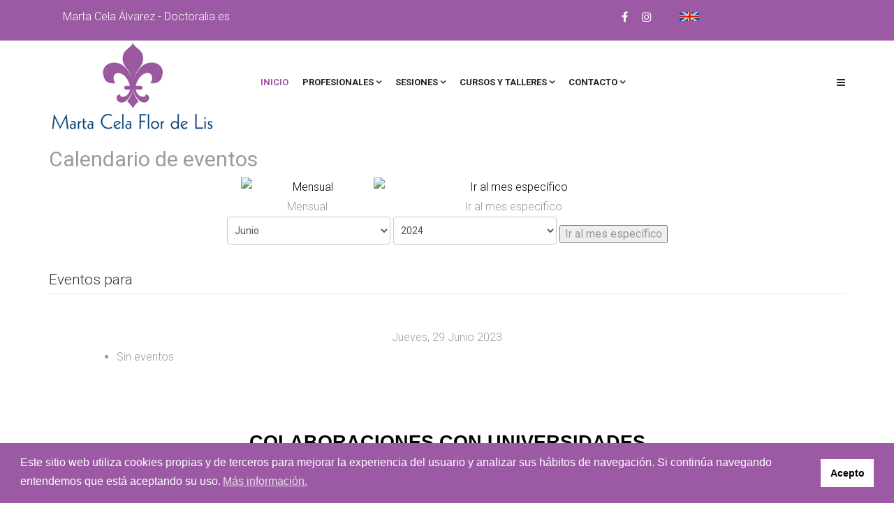

--- FILE ---
content_type: text/html; charset=utf-8
request_url: https://www.martacelaflordelis.com/component/jevents/eventosdiarios/2023/6/29/-?Itemid=437
body_size: 17018
content:
<!DOCTYPE html>
<html prefix="og: http://ogp.me/ns#" xmlns="http://www.w3.org/1999/xhtml" xml:lang="es-es" lang="es-es" dir="ltr">
    <head>
        <meta http-equiv="X-UA-Compatible" content="IE=edge">
            <meta name="viewport" content="width=device-width, initial-scale=1">
                                <!-- head -->
                <base href="https://www.martacelaflordelis.com/component/jevents/eventosdiarios/2023/6/29/-" />
	<meta http-equiv="content-type" content="text/html; charset=utf-8" />
	<meta name="robots" content="noindex,nofollow" />
	<meta name="description" content="Psicoterapeuta Madrid, Mallorca. También por Skype. Curso y talleres. Adultos, embarazadas, niños y adolescentes. ¡Entra!" />
	<meta name="generator" content="Joomla! - Open Source Content Management" />
	<title>Marta Cela Flor de Lis</title>
	<link href="https://www.martacelaflordelis.com/index.php?option=com_jevents&amp;task=modlatest.rss&amp;format=feed&amp;type=rss&amp;Itemid=437&amp;modid=0" rel="alternate" type="application/rss+xml" title="RSS 2.0" />
	<link href="https://www.martacelaflordelis.com/index.php?option=com_jevents&amp;task=modlatest.rss&amp;format=feed&amp;type=atom&amp;Itemid=437&amp;modid=0" rel="alternate" type="application/atom+xml" title="Atom 1.0" />
	<link href="/images/desktopMarta/favicon.ico" rel="shortcut icon" type="image/vnd.microsoft.icon" />
	<link href="/media/k2/assets/css/k2.fonts.css?v2.7.1" rel="stylesheet" type="text/css" />
	<link href="/components/com_k2/css/k2.css?v2.7.1" rel="stylesheet" type="text/css" />
	<link href="/media/com_jevents/css/bootstrap.css" rel="stylesheet" type="text/css" />
	<link href="/media/com_jevents/css/bootstrap-responsive.css" rel="stylesheet" type="text/css" />
	<link href="/media/com_jevents/lib_jevmodal/css/jevmodal.css" rel="stylesheet" type="text/css" />
	<link href="/components/com_jevents/assets/css/eventsadmin.css?v=3.6.82.1" rel="stylesheet" type="text/css" />
	<link href="/components/com_jevents/views/default/assets/css/events_css.css?v=3.6.82.1" rel="stylesheet" type="text/css" />
	<link href="/components/com_jevents/assets/css/jevcustom.css?v=3.6.82.1" rel="stylesheet" type="text/css" />
	<link href="//fonts.googleapis.com/css?family=Roboto:100,100italic,300,300italic,regular,italic,500,500italic,700,700italic,900,900italic&amp;subset=latin-ext" rel="stylesheet" type="text/css" />
	<link href="/templates/wt_interrio_pro/css/bootstrap.min.css" rel="stylesheet" type="text/css" />
	<link href="/templates/wt_interrio_pro/css/font-awesome.min.css" rel="stylesheet" type="text/css" />
	<link href="/templates/wt_interrio_pro/css/flaticon.css" rel="stylesheet" type="text/css" />
	<link href="/templates/wt_interrio_pro/css/custom.css" rel="stylesheet" type="text/css" />
	<link href="/templates/wt_interrio_pro/css/legacy.css" rel="stylesheet" type="text/css" />
	<link href="/templates/wt_interrio_pro/css/template.css" rel="stylesheet" type="text/css" />
	<link href="/templates/wt_interrio_pro/css/presets/preset2.css" rel="stylesheet" class="preset" type="text/css" />
	<link href="/templates/wt_interrio_pro/css/frontend-edit.css" rel="stylesheet" type="text/css" />
	<link href="/components/com_jevents/views/flat/assets/css/modstyle.css?v=3.6.82.1" rel="stylesheet" type="text/css" />
	<link href="/component/foxcontact/name/foxcontact/root/media/task/loader.load/type/css/uid/m196" rel="stylesheet" type="text/css" />
	<link href="/component/foxcontact/name/bootstrap/root/components/task/loader.load/type/css/uid/m196" rel="stylesheet" type="text/css" />
	<link href="/media/plg_system_kickgdpr/css/cookieconsent.min.css?2c8016fe3896b32bf104bfe01794e9ad" rel="stylesheet" type="text/css" />
	<link href="/plugins/system/cookiespolicynotificationbar/assets/css/cpnb-style.min.css" rel="stylesheet" media="all" type="text/css" />
	<style type="text/css">
body{font-family:Roboto, sans-serif; font-weight:300; }h1{font-family:Roboto, sans-serif; font-weight:normal; }h2{font-family:Roboto, sans-serif; font-weight:normal; }h3{font-family:Roboto, sans-serif; font-weight:normal; }h4{font-family:Roboto, sans-serif; font-weight:normal; }h5{font-family:Roboto, sans-serif; font-weight:normal; }h6{font-family:Roboto, sans-serif; font-weight:normal; }.sp-megamenu-parent{font-family:Roboto, sans-serif; font-weight:700; }@media (min-width: 1400px) {
.container {
max-width: 1140px;
}
}#sp-top-bar{ background-color:#9c5aa4;color:#ffffff; }#sp-main-body{ padding:0px;margin:0px; }#sp-section-5{ padding:0px;margin:0px 0px 30px 0px; }#sp-bottom{ background-color:#f5f5f5;padding:60px 0px; }

/* BEGIN: Cookies Policy Notification Bar - J! system plugin (Powered by: Web357.com) */
.cpnb-outer { border-color: rgba(32, 34, 38, 1); }
.cpnb-outer.cpnb-div-position-top { border-bottom-width: 1px; }
.cpnb-outer.cpnb-div-position-bottom { border-top-width: 1px; }
.cpnb-outer.cpnb-div-position-top-left, .cpnb-outer.cpnb-div-position-top-right, .cpnb-outer.cpnb-div-position-bottom-left, .cpnb-outer.cpnb-div-position-bottom-right { border-width: 1px; }
.cpnb-message { color: #f1f1f3; }
.cpnb-message a { color: #ffffff }
.cpnb-button, .cpnb-button-ok, .cpnb-m-enableAllButton { -webkit-border-radius: 4px; -moz-border-radius: 4px; border-radius: 4px; font-size: 12px; color: #ffffff; background-color: rgba(59, 137, 199, 1); }
.cpnb-button:hover, .cpnb-button:focus, .cpnb-button-ok:hover, .cpnb-button-ok:focus, .cpnb-m-enableAllButton:hover, .cpnb-m-enableAllButton:focus { color: #ffffff; background-color: rgba(49, 118, 175, 1); }
.cpnb-button-decline, .cpnb-button-delete, .cpnb-button-decline-modal, .cpnb-m-DeclineAllButton { color: #ffffff; background-color: rgba(119, 31, 31, 1); }
.cpnb-button-decline:hover, .cpnb-button-decline:focus, .cpnb-button-delete:hover, .cpnb-button-delete:focus, .cpnb-button-decline-modal:hover, .cpnb-button-decline-modal:focus, .cpnb-m-DeclineAllButton:hover, .cpnb-m-DeclineAllButton:focus { color: #ffffff; background-color: rgba(175, 38, 20, 1); }
.cpnb-button-cancel, .cpnb-button-reload, .cpnb-button-cancel-modal { color: #ffffff; background-color: rgba(90, 90, 90, 1); }
.cpnb-button-cancel:hover, .cpnb-button-cancel:focus, .cpnb-button-reload:hover, .cpnb-button-reload:focus, .cpnb-button-cancel-modal:hover, .cpnb-button-cancel-modal:focus { color: #ffffff; background-color: rgba(54, 54, 54, 1); }
.cpnb-button-settings, .cpnb-button-settings-modal { color: #ffffff; background-color: rgba(90, 90, 90, 1); }
.cpnb-button-settings:hover, .cpnb-button-settings:focus, .cpnb-button-settings-modal:hover, .cpnb-button-settings-modal:focus { color: #ffffff; background-color: rgba(54, 54, 54, 1); }
.cpnb-button-more-default, .cpnb-button-more-modal { color: #ffffff; background-color: rgba(123, 138, 139, 1); }
.cpnb-button-more-default:hover, .cpnb-button-more-modal:hover, .cpnb-button-more-default:focus, .cpnb-button-more-modal:focus { color: #ffffff; background-color: rgba(105, 118, 119, 1); }
.cpnb-m-SaveChangesButton { color: #ffffff; background-color: rgba(133, 199, 136, 1); }
.cpnb-m-SaveChangesButton:hover, .cpnb-m-SaveChangesButton:focus { color: #ffffff; background-color: rgba(96, 153, 100, 1); }
@media only screen and (max-width: 600px) {
.cpnb-left-menu-toggle::after, .cpnb-left-menu-toggle-button {
content: "Categories";
}
}
/* END: Cookies Policy Notification Bar - J! system plugin (Powered by: Web357.com) */

	</style>
	<script type="application/json" class="joomla-script-options new">{"csrf.token":"f8705435cb9bd0edf199f74a2156de0a","system.paths":{"root":"","base":""},"system.keepalive":{"interval":840000,"uri":"\/component\/ajax\/?format=json"}}</script>
	<script src="/media/jui/js/jquery.min.js?2c8016fe3896b32bf104bfe01794e9ad" type="text/javascript"></script>
	<script src="/media/jui/js/jquery-noconflict.js?2c8016fe3896b32bf104bfe01794e9ad" type="text/javascript"></script>
	<script src="/media/jui/js/jquery-migrate.min.js?2c8016fe3896b32bf104bfe01794e9ad" type="text/javascript"></script>
	<script src="/media/k2/assets/js/k2.frontend.js?v2.7.1&amp;sitepath=/" type="text/javascript"></script>
	<script src="/media/system/js/core.js?2c8016fe3896b32bf104bfe01794e9ad" type="text/javascript"></script>
	<script src="/components/com_jevents/assets/js/jQnc.js?v=3.6.82.1" type="text/javascript"></script>
	<script src="/media/com_jevents/lib_jevmodal/js/jevmodal.js" type="text/javascript"></script>
	<script src="/templates/wt_interrio_pro/js/bootstrap.min.js" type="text/javascript"></script>
	<script src="/templates/wt_interrio_pro/js/jquery.sticky.js" type="text/javascript"></script>
	<script src="/templates/wt_interrio_pro/js/main.js" type="text/javascript"></script>
	<script src="/templates/wt_interrio_pro/js/frontend-edit.js" type="text/javascript"></script>
	<script src="/modules/mod_jevents_cal/tmpl/default/assets/js/calnav.js?v=3.6.82.1" type="text/javascript"></script>
	<!--[if lt IE 9]><script src="/media/system/js/polyfill.event.js?2c8016fe3896b32bf104bfe01794e9ad" type="text/javascript"></script><![endif]-->
	<script src="/media/system/js/keepalive.js?2c8016fe3896b32bf104bfe01794e9ad" type="text/javascript"></script>
	<script src="/component/foxcontact/name/foxtext/root/components/task/loader.load/type/js/uid/m196" type="text/javascript"></script>
	<script src="/media/com_foxcontact/js/base.min.js?v=1609777911" type="text/javascript"></script>
	<script src="/media/plg_system_kickgdpr/js/cookieconsent.min.js?2c8016fe3896b32bf104bfe01794e9ad" type="text/javascript"></script>
	<script src="/plugins/system/cookiespolicynotificationbar/assets/js/cookies-policy-notification-bar.min.js" type="text/javascript"></script>
	<script type="text/javascript">
function jevPopover(selector, container) {
	var uikitoptions = {"title":"","pos":"top","delay":150,"delayHide":200,"offset":20,"animation":"uk-animation-fade","duration":100,"cls":"uk-active uk-card uk-card-default uk-padding-remove  uk-background-default","clsPos":"uk-tooltip","mode":"hover","container":"#jevents_body"}; 
	var bsoptions = {"animation":false,"html":true,"placement":"top","selector":false,"title":"","trigger":"hover","content":"","delay":{"show":150,"hide":150},"container":"#jevents_body","mouseonly":false};
	uikitoptions.container = container;
	bsoptions.container = container;
	
	if (bsoptions.mouseonly && 'ontouchstart' in document.documentElement) {
		return;
	}
	if (jQuery(selector).length){
		try {
			ys_setuppopover(selector, uikitoptions);
		}
		catch (e) {
			if ('bootstrap' != "uikit"  || typeof UIkit == 'undefined' ) {
			// Do not use this for YooTheme Pro templates otherwise you get strange behaviour!
				if (jQuery(selector).popover )
				{	
					// set data-title and data-content if not set or empty		
					var hoveritems = document.querySelectorAll(selector);
					hoveritems.forEach(function (hoveritem) {
						var title = hoveritem.getAttribute('data-original-title') || hoveritem.getAttribute('title')  || '';
						var body = hoveritem.getAttribute('data-original-content') || hoveritem.getAttribute('data-content') || '';
						if (body == '')
						{
							//hoveritem.setAttribute('data-original-content', 'hello kitty!');
							//hoveritem.setAttribute('data-content', 'hello kitty!');
						}
					});
					jQuery(selector).popover(bsoptions);
				}
				else 
				{
					if ('bootstrap' != "uikit")
					{
						alert("problem with popovers!  Failed to load Bootstrap popovers");
					}
					else 
					{
						alert("problem with popovers! Failed to load UIkit popovers");
					}
				}
			}
			else 
			{
				// Fall back to native uikit
				var hoveritems = document.querySelectorAll(selector);
				hoveritems.forEach(function (hoveritem) {
					var title = hoveritem.getAttribute('data-yspoptitle') || hoveritem.getAttribute('data-original-title') || hoveritem.getAttribute('title');
					var body = hoveritem.getAttribute('data-yspopcontent') || hoveritem.getAttribute('data-content') || hoveritem.getAttribute('data-bs-content') || '';
					var options = hoveritem.getAttribute('data-yspopoptions') || uikitoptions;
					if (typeof options == 'string') {
						options = JSON.parse(options);
					}
					/*
					var phtml = '<div class="uk-card uk-card-default uk-padding-remove uk-background-default" style="width:max-content;border-top-left-radius: 5px;border-top-right-radius: 5px;">' +
					(title != '' ? '<div class="uk-text-emphasis">' + title + '</div>' : '') +
					(body != '' ? '<div class="uk-card-body uk-text-secondary uk-padding-small" style="width:max-content">' + body + '</div>' : '') +
					'</div>';
					*/						
					var phtml = '' +
					(title != '' ? title.replace("jevtt_title", "uk-card-title uk-text-emphasis uk-padding-small").replace(/color:#(.*);/,'color:#$1!important;')  : '') +
					(body != '' ?  body.replace("jevtt_text", "uk-card-body uk-padding-small uk-text-secondary  uk-background-default")  : '') +
					'';
					options.title = phtml;
					
					if (hoveritem.hasAttribute('title')) {
						hoveritem.removeAttribute('title');
					}
					
					UIkit.tooltip(hoveritem, options);
				});
			}	
		}
	}
}
document.addEventListener('DOMContentLoaded', function()
{
	try {
		jevPopover('.hasjevtip', '#jevents_body');
	}
	catch (e) 
	{
	}
});
(function($) {
	if (typeof $.fn.popover == 'undefined')
	{
		// bootstrap popovers not used or loaded
		return;
	}

    var oldHide = $.fn.popover.Constructor.prototype.hide || false;

    $.fn.popover.Constructor.prototype.hide = function() {
		var bootstrap5 = false;
		var bootstrap4 = false;
		try {
	        var testClass = window.bootstrap.Tooltip || window.bootstrap.Modal;
	        var bsVersion = testClass.VERSION.substr(0,1);

		    bootstrap5 = bsVersion >= 5;
		    bootstrap4 = bsVersion >= 4 && !bootstrap5;
		} catch (e) {
		}
        var bootstrap3 = window.jQuery && (typeof jQuery().emulateTransitionEnd == 'function');
        // Bootstrap  3+         
        if (this.config || bootstrap4 || bootstrap3 || bootstrap5)
        {
            //- This is not needed for recent versions of Bootstrap 4
            /*
	        if (this.config.container == '#jevents_body' && this.config.trigger.indexOf('hover') >=0) {
	            var that = this;
	            // try again after what would have been the delay
	            setTimeout(function() {
	                return that.hide.call(that, arguments);
	            }, that.config.delay.hide);
	            return;
	        }
	        */
        }
        // Earlier Bootstraps 
        else
        {
	        if (this.options.container == '#jevents_body' && this.options.trigger.indexOf('hover') >=0  && this.tip().is(':hover')) {
	            var that = this;
	            // try again after what would have been the delay
	            setTimeout(function() {
	                try {
	                    return that.hide.call(that, arguments);
	                }
	                catch (e) 
	                {
	                }
	            }, that.options.delay.hide);
	            return;
	        }
        }
        if ( oldHide )
        {
            oldHide.call(this, arguments);
        }
    };

})(jQuery);
var sp_preloader = '0';

var sp_gotop = '1';

var sp_offanimation = 'default';
function setupSpecificNavigation()
{
	setupMiniCalTouchInteractions("#flatcal_minical", false);
}function setupSpecificNavigation()
{
	setupMiniCalTouchInteractions("#flatcal_minical", false);
}    var _paq = window._paq || [];// Start Cookie Alert
window.addEventListener("load", function(){
window.cookieconsent.initialise({
  "palette": {
    "popup": {
      "background": "#9c5aa4",
      "text": "#ffffff"
    },
    "button": {
      "background": "#ffffff",
      "text": "#000000",
    }
  },
  "theme": "block",
  "position": "bottom",
  "type": "info",
  "revokable": false,
  "revokeBtn": "<div class=\"cc-revoke {{classes}}\">Cookie Policy</div>",
  "content": {
    "message": "Este sitio web utiliza cookies propias y de terceros para mejorar la experiencia del usuario y analizar sus hábitos de navegación. Si continúa navegando entendemos que está aceptando su uso.",
    "dismiss": "Acepto",
    "allow": "Allow cookies",
    "deny": "Refuse cookies",
    "link": "Más información.",
    "imprint_link": "Text for the link to the data privacy policy. For example More info (requires the filled field link).",
    "href": "http://www.martacelaflordelis.com/politica-de-cookies",
  },
  "cookie": {
    "expiryDays": 365
  },
  "elements": {
    "messagelink": "<span id=\"cookieconsent:desc\" class=\"cc-message\">{{message}}<a aria-label=\"learn more about cookies\" role=\"button\" tabindex=\"0\" class=\"cc-link\" href=\"http://www.martacelaflordelis.com/politica-de-cookies\" target=\"_blank\">{{link}}</a></span>"
  },
  onInitialise: function (status) {
    handleCookies(status);
  },
  onStatusChange: function (status, chosenBefore) {
    handleCookies(status);
  },
  onRevokeChoice: function () {
    handleCookies(status);
  }
})});
// End Cookie Alert
function handleCookies(status){






}

// Init handleCookies if the user doesn't choose any options
if (document.cookie.split(';').filter(function(item) {
    return item.indexOf('cookieconsent_status=') >= 0
}).length == 0) {
  handleCookies('notset');
};

// BEGIN: Cookies Policy Notification Bar - J! system plugin (Powered by: Web357.com)
var cpnb_config = {"w357_joomla_caching":"0","w357_position":"bottom","w357_show_close_x_icon":"1","w357_hide_after_time":"yes","w357_duration":"60","w357_animate_duration":"1000","w357_limit":"0","w357_message":"Utilizamos cookies propias y de terceros para analizar nuestros servicios y mostrarte publicidad relacionada con tus preferencias en base a un perfil elaborado a partir de tus hábitos de navegación. Obtén más información y configura tus preferencias \u003Ca href=\u0022https:\/\/www.martacelaflordelis.com\/politica-de-cookies\u0022 target=\u0022_blank\u0022\u003EAQUÍ\u003C\/a\u003E. Puedes aceptar todas las cookies mediante el botón “Aceptar” o puedes aceptarlas de forma concreta, modificar su selección o rechazar su uso pulsando en “Configuración de Privacidad”. ","w357_display_ok_btn":"1","w357_buttonText":"ACEPTAR COOKIES","w357_display_decline_btn":"1","w357_buttonDeclineText":"RECHAZAR","w357_display_cancel_btn":"0","w357_buttonCancelText":"Cancel","w357_display_settings_btn":"1","w357_buttonSettingsText":"CONFIGURACIÓN DE PRIVACIDAD","w357_buttonMoreText":"Más info","w357_buttonMoreLink":"https:\/\/www.martacelaflordelis.com\/politica-de-cookies","w357_display_more_info_btn":"1","w357_fontColor":"#f1f1f3","w357_linkColor":"#ffffff","w357_fontSize":"12px","w357_backgroundColor":"rgba(50, 58, 69, 1)","w357_borderWidth":"1","w357_body_cover":"1","w357_overlay_state":"0","w357_overlay_color":"rgba(10, 10, 10, 0.3)","w357_height":"auto","w357_cookie_name":"cookiesDirective","w357_link_target":"_blank","w357_popup_width":"800","w357_popup_height":"600","w357_customText":"\u003Ch1\u003ECookies Policy\u003C\/h1\u003E\r\n\u003Chr \/\u003E\r\n\u003Ch3\u003EGeneral Use\u003C\/h3\u003E\r\n\u003Cp\u003EWe use cookies, tracking pixels and related technologies on our website. Cookies are small data files that are served by our platform and stored on your device. Our site uses cookies dropped by us or third parties for a variety of purposes including to operate and personalize the website. Also, cookies may also be used to track how you use the site to target ads to you on other websites.\u003C\/p\u003E\r\n\u003Ch3\u003EThird Parties\u003C\/h3\u003E\r\n\u003Cp\u003EOur website employs the use the various third-party services. Through the use of our website, these services may place anonymous cookies on the Visitor\u0027s browser and may send their own cookies to the Visitor\u0027s cookie file. Some of these services include but are not limited to: Google, Facebook, Twitter, Adroll, MailChimp, Sucuri, Intercom and other social networks, advertising agencies, security firewalls, analytics companies and service providers. These services may also collect and use anonymous identifiers such as IP Address, HTTP Referrer, Unique Device Identifier and other non-personally identifiable information and server logs.\u003C\/p\u003E\r\n\u003Chr \/\u003E","w357_more_info_btn_type":"link","w357_blockCookies":"1","w357_autoAcceptAfterScrolling":"0","w357_numOfScrolledPixelsBeforeAutoAccept":"300","w357_reloadPageAfterAccept":"0","w357_enableConfirmationAlerts":"0","w357_enableConfirmationAlertsForAcceptBtn":0,"w357_enableConfirmationAlertsForDeclineBtn":0,"w357_enableConfirmationAlertsForDeleteBtn":0,"w357_confirm_allow_msg":"Al realizar esta acción, se habilitarán todas las cookies establecidas por este sitio web. ¿Está seguro de que desea habilitar todas las cookies en este sitio web?","w357_confirm_delete_msg":"Al realizar esta acción, se eliminarán todas las cookies establecidas por este sitio web. ¿Está seguro de que desea deshabilitar y eliminar todas las cookies de su navegador?","w357_show_in_iframes":"0","w357_shortcode_is_enabled_on_this_page":0,"w357_base_url":"https:\/\/www.martacelaflordelis.com\/","w357_current_url":"https:\/\/www.martacelaflordelis.com\/component\/jevents\/eventosdiarios\/2023\/6\/29\/-","w357_always_display":"0","w357_show_notification_bar":true,"w357_expiration_cookieSettings":"365","w357_expiration_cookieAccept":"365","w357_expiration_cookieDecline":"180","w357_expiration_cookieCancel":"3","w357_accept_button_class_notification_bar":"cpnb-accept-btn","w357_decline_button_class_notification_bar":"cpnb-decline-btn","w357_cancel_button_class_notification_bar":"cpnb-cancel-btn","w357_settings_button_class_notification_bar":"cpnb-settings-btn","w357_moreinfo_button_class_notification_bar":"cpnb-moreinfo-btn","w357_accept_button_class_notification_bar_modal_window":"cpnb-accept-btn-m","w357_decline_button_class_notification_bar_modal_window":"cpnb-decline-btn-m","w357_save_button_class_notification_bar_modal_window":"cpnb-save-btn-m","w357_buttons_ordering":"[\u0022ok\u0022,\u0022decline\u0022,\u0022cancel\u0022,\u0022settings\u0022,\u0022moreinfo\u0022]"};
// END: Cookies Policy Notification Bar - J! system plugin (Powered by: Web357.com)


// BEGIN: Cookies Policy Notification Bar - J! system plugin (Powered by: Web357.com)
var cpnb_cookiesCategories = {"cookie_categories_group0":{"cookie_category_id":"required-cookies","cookie_category_name":"Cookies requeridas","cookie_category_description":"Las cookies requeridas o funcionales se relacionan con la funcionalidad de nuestros sitios web y nos permiten mejorar el servicio que le ofrecemos a través de nuestros sitios web, por ejemplo, al permitirle llevar información a través de las páginas de nuestro sitio web para evitar que tenga que volver a ingresar información, o reconociendo sus preferencias cuando regrese a nuestro sitio web.","cookie_category_checked_by_default":"1","cookie_category_status":"1"},"cookie_categories_group1":{"cookie_category_id":"analytical-cookies","cookie_category_name":"Cookies analíticas","cookie_category_description":"Las cookies analíticas nos permiten reconocer y contar el número de visitantes de nuestro sitio web, ver cómo se mueven los visitantes por el sitio web cuando lo usan y registrar qué contenido ven los espectadores y qué les interesa. Esto nos ayuda a determinar con qué frecuencia se visitan las páginas y los anuncios y para determinar las áreas más populares de nuestro sitio web. Esto nos ayuda a mejorar el servicio que le ofrecemos al ayudarnos a asegurarnos de que nuestros usuarios encuentren la información que buscan, al proporcionar datos demográficos anónimos a terceros para orientar la publicidad de manera más adecuada para usted y al rastrear la éxito de las campañas publicitarias en nuestro sitio web.","cookie_category_checked_by_default":"0","cookie_category_status":"1"},"cookie_categories_group2":{"cookie_category_id":"social-media-cookies","cookie_category_name":"Social Media","cookie_category_description":"Estas cookies le permiten compartir contenido del sitio web con plataformas de redes sociales. No tenemos control sobre estas cookies, ya que las configuran las propias plataformas de redes sociales.","cookie_category_checked_by_default":"0","cookie_category_status":"1"},"cookie_categories_group3":{"cookie_category_id":"targeted-advertising-cookies","cookie_category_name":"Cookies publicitarias","cookie_category_description":"Las cookies de publicidad y orientación se utilizan para ofrecer anuncios más relevantes para usted, pero también pueden limitar la cantidad de veces que ve un anuncio y se utilizan para trazar la efectividad de una campaña publicitaria mediante el seguimiento de los clics de los usuarios. También pueden proporcionar seguridad en las transacciones. Por lo general, los colocan redes publicitarias de terceros con el permiso del operador de un sitio web, pero pueden ser colocados por el propio operador. Pueden recordar que ha visitado un sitio web y esta información se puede compartir con otras organizaciones, incluidos otros anunciantes. Sin embargo, no pueden determinar quién es usted, ya que los datos recopilados nunca se vinculan a su perfil.","cookie_category_checked_by_default":"0","cookie_category_status":"1"}};
// END: Cookies Policy Notification Bar - J! system plugin (Powered by: Web357.com)


// BEGIN: Cookies Policy Notification Bar - J! system plugin (Powered by: Web357.com)
var cpnb_manager = {"w357_m_modalState":"1","w357_m_floatButtonState":"0","w357_m_floatButtonPosition":"bottom_left","w357_m_HashLink":"cookies","w357_m_modal_menuItemSelectedBgColor":"rgba(200, 200, 200, 1)","w357_m_saveChangesButtonColorAfterChange":"rgba(13, 92, 45, 1)","w357_m_floatButtonIconSrc":"https:\/\/www.martacelaflordelis.com\/media\/plg_system_cookiespolicynotificationbar\/icons\/cpnb-cookies-manager-icon-1-64x64.png","w357_m_FloatButtonIconType":"image","w357_m_FloatButtonIconFontAwesomeName":"fas fa-cookie-bite","w357_m_FloatButtonIconFontAwesomeSize":"fa-lg","w357_m_FloatButtonIconFontAwesomeColor":"rgba(61, 47, 44, 0.84)","w357_m_FloatButtonIconUikitName":"cog","w357_m_FloatButtonIconUikitSize":"1","w357_m_FloatButtonIconUikitColor":"rgba(61, 47, 44, 0.84)","w357_m_floatButtonText":"Cookies Manager","w357_m_modalHeadingText":"Configuración avanzada de cookies","w357_m_checkboxText":"Habilitado","w357_m_lockedText":"(Locked)","w357_m_EnableAllButtonText":"Permitir todas las cookies","w357_m_DeclineAllButtonText":"Rechazar todas las cookies","w357_m_SaveChangesButtonText":"Guardar configuración","w357_m_confirmationAlertRequiredCookies":"These cookies are strictly necessary for this website. You can\u0027t disable this category of cookies. Thank you for understanding!"};
// END: Cookies Policy Notification Bar - J! system plugin (Powered by: Web357.com)

	</script>

                <!-- Google tag (gtag.js) -->
<script async src="https://www.googletagmanager.com/gtag/js?id=G-EK6QFN31BE"></script>
<script>
  window.dataLayer = window.dataLayer || [];
  function gtag(){dataLayer.push(arguments);}
  gtag('js', new Date());

  gtag('config', 'G-EK6QFN31BE');
</script>
                
<!-- BEGIN: Google Analytics -->
<!-- The cookies have been disabled. -->
<!-- END: Google Analytics -->

<!-- BEGIN: Facebook -->
<!-- The cookies have been disabled. -->
<!-- END: Facebook -->
</head>
                <body class="site com-jevents view- no-layout task-day.listevents itemid-437 es-es ltr  sticky-header layout-fluid off-canvas-menu-init">

                    <div class="body-wrapper">
                        <div class="body-innerwrapper">
                            <section id="sp-top-bar"><div class="container"><div class="row"><div id="sp-top1" class="col-6 col-lg-8 "><div class="sp-column "><div class="sp-module "><div class="sp-module-content">

<div class="custom"  >
	<p style="color: #fff;"><a id="zl-url" class="zl-url" style="color: #fff; text-decoration: none;" href="https://www.doctoralia.es/marta-cela-alvarez/psicologo-psicologo-infantil/palma-de-mallorca" target="_blank" rel="nofollow noopener noreferrer" data-zlw-doctor="marta-cela-alvarez" data-zlw-type="button_calendar_floating_medium" data-zlw-opinion="false" data-zlw-hide-branding="true">Marta Cela Álvarez - Doctoralia.es</a></p></div>
</div></div></div></div><div id="sp-top2" class="col-6 col-lg-4 "><div class="sp-column "><div class="sp-module "><div class="sp-module-content">

<div class="custom"  >
	<div class="footer-social text-right"><a href="https://www.facebook.com/martacelaflordelis" target="_blank" rel="noopener noreferrer"><i class="fa fa-facebook"></i></a><a href="https://www.instagram.com/centroflordelis" target="_blank" rel="noopener noreferrer"><i class="fa fa-instagram"></i></a><a href="/transpersonal-psychotherapist" title="English"><img src="/images/desktopMarta/uk-language-mc.jpg" alt="uk language mc" width="28" height="13" style="margin-top: 7px; margin-left: 20px; float: right;" /></a></div></div>
</div></div></div></div></div></div></section><header id="sp-header"><div class="container"><div class="row"><div id="sp-logo" class="col-8 col-lg-3 "><div class="sp-column "><h1 class="logo"><a href="/"><img class="sp-default-logo hidden-xs" src="/images/desktopMarta/marta-cela-flor-de-lis-logo.jpg" alt="Marta Cela Flor de Lis"><img class="sp-retina-logo hidden-xs" src="/images/desktopMarta/marta-cela-flor-de-lis-logo.jpg" alt="Marta Cela Flor de Lis" width="240" height="132"><img class="sp-default-logo visible-xs" src="/images/desktopMarta/marta-cela-flor-de-lis-logo.jpg" alt="Marta Cela Flor de Lis"></a></h1></div></div><div id="sp-menu" class="col-4 col-lg-9 "><div class="sp-column ">			<div class='sp-megamenu-wrapper'>
				<a id="offcanvas-toggler" href="#"><i class="fa fa-bars"></i></a>
				<ul class="sp-megamenu-parent menu-fade-up hidden-sm hidden-xs"><li class="sp-menu-item current-item active"><a  href="/"  >Inicio</a></li><li class="sp-menu-item sp-has-child"><a  href="javascript:void(0);"  >Profesionales</a><div class="sp-dropdown sp-dropdown-main sp-menu-right" style="width: 220px;"><div class="sp-dropdown-inner"><ul class="sp-dropdown-items"><li class="sp-menu-item sp-has-child"><a  href="javascript:void(0);"  >Psicólogos</a><div class="sp-dropdown sp-dropdown-sub sp-menu-right" style="width: 220px;"><div class="sp-dropdown-inner"><ul class="sp-dropdown-items"><li class="sp-menu-item sp-has-child"><a  href="javascript:void(0);"  >Marta Cela</a><div class="sp-dropdown sp-dropdown-sub sp-menu-right" style="width: 220px;"><div class="sp-dropdown-inner"><ul class="sp-dropdown-items"><li class="sp-menu-item"><a  href="/biografia"  title="Biografía" >Biografia</a></li><li class="sp-menu-item sp-has-child"><a  href="#"  >Publicaciones</a><div class="sp-dropdown sp-dropdown-sub sp-menu-right" style="width: 220px;"><div class="sp-dropdown-inner"><ul class="sp-dropdown-items"><li class="sp-menu-item"><a  href="/profesionales/psicologos/martacela/publicaciones/libros"  title="Libros " >Libros </a></li><li class="sp-menu-item"><a  href="/profesionales/psicologos/martacela/publicaciones/articulos"  title="Artículos " >Artículos </a></li><li class="sp-menu-item"><a  href="/profesionales/psicologos/martacela/publicaciones/meditaciones"  title="Meditaciones" >Meditaciones</a></li><li class="sp-menu-item"><a  href="/radio-podcast"  title="Meditaciones" >Radio/Podcast</a></li></ul></div></div></li></ul></div></div></li><li class="sp-menu-item"><a  href="/bio-paula-aznar"  title="Paula Aznar" >Paula Aznar</a></li></ul></div></div></li><li class="sp-menu-item sp-has-child"><a  href="javascript:void(0);"  >Recepción</a><div class="sp-dropdown sp-dropdown-sub sp-menu-right" style="width: 220px;"><div class="sp-dropdown-inner"><ul class="sp-dropdown-items"><li class="sp-menu-item"><a  href="javascript:void(0);"  >María Pinar</a></li></ul></div></div></li></ul></div></div></li><li class="sp-menu-item sp-has-child"><a  href="javascript:void(0);"  >Sesiones</a><div class="sp-dropdown sp-dropdown-main sp-menu-right" style="width: 220px;"><div class="sp-dropdown-inner"><ul class="sp-dropdown-items"><li class="sp-menu-item sp-has-child"><a  href="javascript:void(0);"  >Sesiones individuales</a><div class="sp-dropdown sp-dropdown-sub sp-menu-right" style="width: 220px;"><div class="sp-dropdown-inner"><ul class="sp-dropdown-items"><li class="sp-menu-item"><a  href="/terapia-transpersonal-adultos"  title="Terapia adultos" >Terapia adultos</a></li><li class="sp-menu-item"><a  href="/terapia-juvenil-e-infantil"  title="Terapia Juvenil e Infantil" >Terapia Juvenil e Infantil</a></li><li class="sp-menu-item"><a  href="/sesiones-online"  title="Sesiones Online" >Sesiones Online</a></li><li class="sp-menu-item"><a  href="/sesiones/sesiones-individuales/reservas-y-pago-de-sesiones"  title="Reservas y Pago de Sesiones" >Reservas y Pago de Sesiones</a></li></ul></div></div></li></ul></div></div></li><li class="sp-menu-item sp-has-child"><a  href="/cursos-y-talleres"  >Cursos y Talleres </a><div class="sp-dropdown sp-dropdown-main sp-menu-right" style="width: 220px;"><div class="sp-dropdown-inner"><ul class="sp-dropdown-items"><li class="sp-menu-item"><a  href="/talleres-de-constelaciones-familiares"  >Constelaciones Familiares </a></li><li class="sp-menu-item"><a  href="/cursos-findesemana"  title="Cursos fin de semana" >Cursos fin de semana</a></li><li class="sp-menu-item"><a  href="/escuela-apego-y-crianza"  >Escuela de Apego y Crianza </a></li><li class="sp-menu-item"><a  href="/escuela-padres"  >Escuela de Padres </a></li><li class="sp-menu-item"><a  href="/cursos-y-talleres/curso-intensivo-de-verano"  title="Curso Intensivo de verano " >Curso Intensivo de verano </a></li><li class="sp-menu-item"><a  href="/cursos-y-talleres/reservas-y-pago-de-cursos"  >Reservas y Pago de Cursos</a></li><li class="sp-menu-item"><a  href="http://www.martacelaflordelis.com/component/jevents/"  >Calendario de actividades</a></li></ul></div></div></li><li class="sp-menu-item sp-has-child"><a  href="javascript:void(0);"  >Contacto</a><div class="sp-dropdown sp-dropdown-main sp-menu-right" style="width: 220px;"><div class="sp-dropdown-inner"><ul class="sp-dropdown-items"><li class="sp-menu-item"><a  href="/contacto/contactar"  >Contactar</a></li><li class="sp-menu-item"><a  href="/contacto/reservar-sesion-online"  >Reserva tu sesión online</a></li><li class="sp-menu-item"><a  href="/contacto/newsletter-suscripcion"  >Suscribirse a la newsletter</a></li><li class="sp-menu-item"><a  href="/contacto/trabaja-con-nosotros"  >Trabaja con nosotros</a></li></ul></div></div></li></ul>			</div>
		</div></div></div></div></header><section id="sp-page-title"><div class="row"><div id="sp-title" class="col-lg-12 "><div class="sp-column "></div></div></div></section><section id="sp-main-body"><div class="container"><div class="row"><div id="sp-component" class="col-lg-12 "><div class="sp-column ">	<div id="system-message-container">
			</div>
		<!-- Event Calendar and Lists Powered by JEvents //-->
		<div id="jevents">
	<div class="contentpaneopen jeventpage  jevbootstrap"
	     id="jevents_header">
							<h2 class="contentheading gsl-h2">Calendario de eventos</h2>
				</div>
	<div class="contentpaneopen  jeventpage  jevbootstrap" id="jevents_body">
	<div class='jev_pretoolbar'></div>		<div class="ev_navigation">
			<table class="b0" align="center">
				<tr align="center" class="vtop">
								<td width="10" align="center" valign="middle"></td>
						<td width="10" align="center" valign="middle"></td>
					<td class="iconic_td" align="center" valign="middle">
			<div id="ev_icon_monthly" class="nav_bar_cal"><a
						href="/component/jevents/eventospormes/2023/6/-?Itemid=437"
						title="Mensual">
					<img src="https://www.martacelaflordelis.com/components/com_jevents/views/default/assets/images/transp.gif"
					     alt="Mensual"/></a>
			</div>
		</td>
				<td class="iconic_td" align="center" valign="middle">
			<div id="ev_icon_jumpto" class="nav_bar_cal"><a href="#"
			                                                onclick="if (jevjq('#jumpto').hasClass('jev_none')) {jevjq('#jumpto').removeClass('jev_none');} else {jevjq('#jumpto').addClass('jev_none')}return false;"
			                                                title="Ir al mes específico"><img
							src="https://www.martacelaflordelis.com/components/com_jevents/views/default/assets/images/transp.gif" alt="Ir al mes específico"/></a>
			</div>
		</td>
					<td width="10" align="center" valign="middle"></td>
						<td width="10" align="center" valign="middle"></td>
							</tr>
				<tr class="icon_labels" align="center">
											<td colspan="2"></td>
																					<td>Mensual</td>																										<td>Ir al mes específico</td>											<td colspan="2"></td>
									</tr>
						<tr align="center" valign="top">
						<td colspan="10" align="center" valign="top">
								<div id="jumpto" class="jev_none">
					<form name="BarNav" action="/component/jevents/eventospormes/2026/01/-?Itemid=437" method="get">
						<input type="hidden" name="option" value="com_jevents"/>
						<input type="hidden" name="task" value="month.calendar"/>
						<select id="month" name="month" class="fs10px">
	<option value="01">Enero</option>
	<option value="02">Febrero</option>
	<option value="03">Marzo</option>
	<option value="04">Abril</option>
	<option value="05">Mayo</option>
	<option value="06" selected="selected">Junio</option>
	<option value="07">Julio</option>
	<option value="08">Agosto</option>
	<option value="09">Septiembre</option>
	<option value="10">Octubre</option>
	<option value="11">Noviembre</option>
	<option value="12">Diciembre</option>
</select>
<select id="year" name="year" class="fs10px">
	<option value="2024">2024</option>
	<option value="2025">2025</option>
	<option value="2026">2026</option>
	<option value="2027">2027</option>
	<option value="2028">2028</option>
	<option value="2029">2029</option>
	<option value="2030">2030</option>
	<option value="2031">2031</option>
</select>
						<button onclick="submit(this.form)">Ir al mes específico</button>
						<input type="hidden" name="Itemid" value="437"/>
					</form>
				</div>
			</td>
		</tr>
					</table>
		</div>
		<fieldset><legend class="ev_fieldset">Eventos para</legend><br />
<table align="center" width="90%" cellspacing="0" cellpadding="5" class="ev_table">
	<tr valign="top">
		<td colspan="2" align="center" class="cal_td_daysnames">
			<!-- <div class="cal_daysnames"> -->
			Jueves, 29 Junio 2023			<!-- </div> -->
		</td>
	</tr>
<tr><td class="ev_td_right" colspan="3"><ul class="ev_ul" >
<li class='ev_td_li ev_td_li_noevents' >
Sin eventos</li>
</ul></td></tr>
</table><br />
</fieldset><br /><br />
	</div>
	</div> <!-- close #jevents //-->
	</div></div></div></div></section><section id="sp-section-5"><div class="container"><div class="row"><div id="sp-position7" class="col-lg-12 "><div class="sp-column "><div class="sp-module "><div class="sp-module-content">

<div class="custom"  >
	<p style="text-align: center; font-size: 27px; color: #000; padding-bottom: 20px; font-family: sans-serif;"><strong>COLABORACIONES CON UNIVERSIDADES<br /></strong></p>
<p><img style="display: block; margin-left: auto; margin-right: auto;" src="/images/desktopMarta/colaboraciones-centroflordelis.jpg" alt="Colaboraciones con universidades" width="933" height="217" /></p></div>
</div></div></div></div></div></div></section><section id="sp-bottom"><div class="container"><div class="row"><div id="sp-bottom1" class="col-md-6 col-lg-3 "><div class="sp-column "><div class="sp-module "><h3 class="sp-module-title">Contacto</h3><div class="sp-module-content">

<div class="custom"  >
	<div class="single-footer-widget">
<div class="footer-logo">
<p><span style="color: #d3d3d3;">Madrid | Mallorca | Skype</span><span style="color: #d3d3d3;"></span><br /><span style="color: #d3d3d3;"> Móvil: +34 629 65 96 28</span></p>
<div class="button"><a href="/contacto/reservar-sesion-online" class="thm-btn bg-cl-1" style="padding: 15px; width: 232px;" title="SOLICITAR CITA">¡Solicitar CITA hoy mismo!</a></div>
<div>&nbsp;</div>
<div><a href="/sesiones/sesiones-individuales/reservas-y-pago-de-sesiones" title="Reserva y pago de sesiones"><img src="/images/desktopMarta/mc-paypal.jpg" alt="mc paypal" width="232" height="81" /></a></div>
<div><span><a href="https://www.doctoralia.es/marta-cela-alvarez/psicologo-psicologo-infantil/palma-de-mallorca" target="_blank" rel="noopener noreferrer" title="Marta Cela en Doctoralia"><img src="/images/desktopMarta/doctoralia.jpg" alt="doctoralia" width="232" height="62" style="padding-top: 10px; padding-bottom: 20px;" /></a></span></div>
<div>
<p><a href="/aviso-legal" title="Aviso legal"><span style="color: #d3d3d3;">Aviso legal</span></a><br /><a href="/politica-de-privacidad" title="Política de privacidad"><span style="color: #d3d3d3;">Política de privacidad</span></a><br /><a href="/politica-de-cookies" title="Política de cookies"><span style="color: #d3d3d3;">Política de cookies</span></a></p>
</div>
</div>
</div></div>
</div></div></div></div><div id="sp-bottom2" class="col-10 col-md-6 col-lg-4 "><div class="sp-column "><div class="sp-module "><h3 class="sp-module-title">Sesiones individuales y grupales</h3><div class="sp-module-content"><ul class="nav menu">
<li class="item-764"><a href="/psicoterapia-transpersonal-adultos" > Psicoterapia Transpersonal Adultos</a></li><li class="item-766"><a href="/terapiajuvenil-infantil" > Terapia Juvenil e Infantil</a></li><li class="item-912"><a href="/lecturas-grupales-de-registros-akashicos" > Lecturas grupales de Registros Akáshicos</a></li><li class="item-767"><a href="/sesiones-en-linea" > Sesiones online</a></li><li class="item-768"><a href="/pago-sesiones" > Reservas y pago de sesiones</a></li></ul>
</div></div><div class="sp-module "><h3 class="sp-module-title">Cursos y Talleres</h3><div class="sp-module-content"><ul class="nav menu">
<li class="item-769"><a href="/talleres-de-constelaciones-familiares" > Constelaciones Familiares </a></li><li class="item-771"><a href="/escuela-apego-y-crianza" > Escuela de Apego y Crianza </a></li><li class="item-770"><a href="/escuela-padres" > Escuela de Padres </a></li><li class="item-863"><a href="http://www.martacelaflordelis.com/cursos-y-talleres/reservas-y-pago-de-cursos" > Reserva y pago de cursos</a></li><li class="item-1082"><a href="/compartir-testimonio" title="Compartir testimonios" > Compartir testimonio</a></li></ul>
</div></div></div></div><div id="sp-bottom3" class="col-10 col-md-6 col-lg-3 "><div class="sp-column "><div class="sp-module "><h3 class="sp-module-title">Newsletter</h3><div class="sp-module-content"><div id="fox-container-m196" class="fox-container fox-container-module"><a id="m196"></a><form name="fox-form-m196" action="/component/jevents/eventospormes/2026/01/-" method="post" enctype="multipart/form-data" novalidate="" class="fox-form fox-form-stacked fox-form-label-beside"><!-- Fox Contact [scope:module] [id:196] [ver:3.9.8] [time:23.07] --><div id="fox-m196-message-box" style="display: none !important; position: absolute; left: -9000px; top: -9000px;"><span class="control-label collapsed"></span><div class="controls"><textarea id="fox-m196-message" name="fox_form[m196][message]"></textarea><input type="hidden" id="fox-m196-action" name="fox_form[m196][action]" value="0" class="action"/></div></div><div class="fox-row"><div class="fox-column fox-column12"><div class="fox-item fox-item-html fox-item-html-labels control-group"><p>¡Suscríbete a nuestra newsletter!</p></div><div id="fox-m196-board-box" class="fox-item fox-item-board fox-item-board-labels control-group"></div><div id="fox-m196-name-box" class="fox-item fox-item-name control-group"><div class="control-label"><label for="fox-m196-name" data-content="Introduzca su nombre." class="fox-popover">Nombre y Apellidos<span class="required"></span></label></div><div class="controls"><input id="fox-m196-name" name="fox_form[m196][name]" type="text" value="" placeholder=""/></div></div><div id="fox-m196-email-box" class="fox-item fox-item-email control-group"><div class="control-label"><label for="fox-m196-email" data-content="Introduzca su dirección de correo electrónico." class="fox-popover">Correo electrónico<span class="required"></span></label></div><div class="controls"><input id="fox-m196-email" name="fox_form[m196][email]" type="email" value="" placeholder=""/></div></div><div id="fox-m196-captcha-box" class="fox-item fox-item-captcha control-group"><div class="control-label"><label for="fox-m196-captcha-answer" data-content="Introduce el código para demostrar que eres un ser humano." class="fox-popover">Código de seguridad<span class="required"></span></label></div><div class="controls"><div class="fox-item-captcha-cnt"><img id="fox-m196-captcha" src="/component/foxcontact/task/captcha.generate/uid/m196/uniqueid/00000000" alt="captcha" width="150" height="75" class="fox-item-captcha-img"/><div><div><input id="fox-m196-captcha-answer" name="fox_form[m196][captcha]" type="text" placeholder=""/><img src="/media/com_foxcontact/images/reload-16.png" alt="Volver a cargar" data-content="Volver a cargar la imagen" width="16" height="16" style="display: none;" data-captcha-img="fox-m196-captcha" class="fox-item-captcha-img-reload fox-popover"/></div></div></div></div></div><div id="fox-m196-checkbox1-box" class="fox-item fox-item-checkbox control-group"><span class="control-label collapsed"></span><div style="width: 330px;" class="controls"><label for="fox-m196-checkbox1" class="checkbox"><input id="fox-m196-checkbox1" name="fox_form[m196][checkbox1]" type="checkbox" value="Sí"/><span class="required"></span>Acepto su política de privacidad <a href="http://www.martacelaflordelis.com/aviso-legal" title="Aviso legal">(leer cláusula)</a>.</label></div></div><div id="fox-m196-submit-box" class="fox-item fox-item-submit fox-item-submit-fields control-group"><span class="control-label collapsed"></span><div class="controls"><button type="submit" class="btn btn-primary submit-button"><span class="caption">SUSCRIBIRSE</span></button></div></div></div></div><input type="hidden" name="option" value="com_foxcontact"/><input type="hidden" name="task" value="form.send"/><input type="hidden" name="uid" value="m196"/><input type="hidden" name="fox_form_page_uri" value="https://www.martacelaflordelis.com/component/jevents/eventosdiarios/2023/6/29/-?Itemid=437"/><input type="hidden" name="fox_form_page_title" value="Marta Cela Flor de Lis"/><input type="hidden" name="search"/></form></div></div></div></div></div><div id="sp-bottom4" class="col-lg-2 "><div class="sp-column "><div class="sp-module "><h3 class="sp-module-title">Próximos eventos</h3><div class="sp-module-content"><div style="margin:0px;padding:0px;border-width:0px;"><span id='testspan198' style='display:none'></span>

<div id="flatcal_minical">
	<table width="165px" cellspacing="1" cellpadding="0" border="0" align="center" class="flatcal_main_t">
		<tr>
			<td style="vertical-align: top;">

				<table style="width:100%;" cellspacing="0" cellpadding="2" border="0" class="flatcal_navbar">
					<tr>
						<td class="link_prev">
							
                		</td>
		                <td class="flatcal_month_label">
							<a href="/component/jevents/eventospormes/2026/1/-?Itemid=437" style = "text-decoration:none;color:inherit;">Enero 2026</a>
		                </td>
						<td class="link_next">
		                    <img border="0" title="Siguiente Mes" alt="Siguiente Mes" class="mod_events_link" src="/components/com_jevents/views/flat/assets/images/mini_arrowright.gif" onmousedown="callNavigation('https://www.martacelaflordelis.com/index.php?option=com_jevents&amp;task=modcal.ajax&amp;day=1&amp;month=2&amp;year=2026&amp;modid=198&amp;tmpl=component');"  ontouchstart="callNavigation('https://www.martacelaflordelis.com/index.php?option=com_jevents&amp;task=modcal.ajax&amp;day=1&amp;month=2&amp;year=2026&amp;modid=198&amp;tmpl=component');" />
                		</td>
					</tr>
				</table><table style="width:100%; " class="flatcal_weekdays"><tr>
<td  class='flatcal_weekdays'>L</td>
<td  class='flatcal_weekdays'>M</td>
<td  class='flatcal_weekdays'>X</td>
<td  class='flatcal_weekdays'>J</td>
<td  class='flatcal_weekdays'>V</td>
<td  class='flatcal_weekdays'><span class="saturday">S</span></td>
<td  class='flatcal_weekdays'><span class="sunday">D</span></td>
</tr>
<tr style='height:auto;'>
<td class='flatcal_othermonth'/>
<td class='flatcal_othermonth'/>
<td class='flatcal_othermonth'/>
<td class='flatcal_daycell'>
<a href="/component/jevents/eventosdiarios/2026/1/1/-?Itemid=437" class = "flatcal_daylink" title = "Ir al calendario - día actual">1</a></td>
<td class='flatcal_daycell'>
<a href="/component/jevents/eventosdiarios/2026/1/2/-?Itemid=437" class = "flatcal_daylink" title = "Ir al calendario - día actual">2</a></td>
<td class='flatcal_daycell'>
<a href="/component/jevents/eventosdiarios/2026/1/3/-?Itemid=437" class = "flatcal_daylink" title = "Ir al calendario - día actual">3</a></td>
<td class='flatcal_sundaycell'>
<a href="/component/jevents/eventosdiarios/2026/1/4/-?Itemid=437" class = "flatcal_sundaylink" title = "Ir al calendario - día actual">4</a></td>
</tr>
<tr style='height:auto;'>
<td class='flatcal_daycell'>
<a href="/component/jevents/eventosdiarios/2026/1/5/-?Itemid=437" class = "flatcal_daylink" title = "Ir al calendario - día actual">5</a></td>
<td class='flatcal_daycell'>
<a href="/component/jevents/eventosdiarios/2026/1/6/-?Itemid=437" class = "flatcal_daylink" title = "Ir al calendario - día actual">6</a></td>
<td class='flatcal_daycell'>
<a href="/component/jevents/eventosdiarios/2026/1/7/-?Itemid=437" class = "flatcal_daylink" title = "Ir al calendario - día actual">7</a></td>
<td class='flatcal_daycell'>
<a href="/component/jevents/eventosdiarios/2026/1/8/-?Itemid=437" class = "flatcal_daylink" title = "Ir al calendario - día actual">8</a></td>
<td class='flatcal_daycell'>
<a href="/component/jevents/eventosdiarios/2026/1/9/-?Itemid=437" class = "flatcal_daylink" title = "Ir al calendario - día actual">9</a></td>
<td class='flatcal_daycell'>
<a href="/component/jevents/eventosdiarios/2026/1/10/-?Itemid=437" class = "flatcal_daylink" title = "Ir al calendario - día actual">10</a></td>
<td class='flatcal_sundaycell'>
<a href="/component/jevents/eventosdiarios/2026/1/11/-?Itemid=437" class = "flatcal_sundaylink" title = "Ir al calendario - día actual">11</a></td>
</tr>
<tr style='height:auto;'>
<td class='flatcal_daycell'>
<a href="/component/jevents/eventosdiarios/2026/1/12/-?Itemid=437" class = "flatcal_daylink" title = "Ir al calendario - día actual">12</a></td>
<td class='flatcal_daycell'>
<a href="/component/jevents/eventosdiarios/2026/1/13/-?Itemid=437" class = "flatcal_daylink" title = "Ir al calendario - día actual">13</a></td>
<td class='flatcal_daycell'>
<a href="/component/jevents/eventosdiarios/2026/1/14/-?Itemid=437" class = "flatcal_daylink" title = "Ir al calendario - día actual">14</a></td>
<td class='flatcal_daycell'>
<a href="/component/jevents/eventosdiarios/2026/1/15/-?Itemid=437" class = "flatcal_daylink" title = "Ir al calendario - día actual">15</a></td>
<td class='flatcal_daycell'>
<a href="/component/jevents/eventosdiarios/2026/1/16/-?Itemid=437" class = "flatcal_daylink" title = "Ir al calendario - día actual">16</a></td>
<td class='flatcal_daycell'>
<a href="/component/jevents/eventosdiarios/2026/1/17/-?Itemid=437" class = "flatcal_daylink" title = "Ir al calendario - día actual">17</a></td>
<td class='flatcal_todaycell'>
<a href="/component/jevents/eventosdiarios/2026/1/18/-?Itemid=437" class = "flatcal_daylink" title = "Ir al calendario - día actual">18</a></td>
</tr>
<tr style='height:auto;'>
<td class='flatcal_daycell'>
<a href="/component/jevents/eventosdiarios/2026/1/19/-?Itemid=437" class = "flatcal_daylink" title = "Ir al calendario - día actual">19</a></td>
<td class='flatcal_daycell'>
<a href="/component/jevents/eventosdiarios/2026/1/20/-?Itemid=437" class = "flatcal_daylink" title = "Ir al calendario - día actual">20</a></td>
<td class='flatcal_daycell'>
<a href="/component/jevents/eventosdiarios/2026/1/21/-?Itemid=437" class = "flatcal_daylink" title = "Ir al calendario - día actual">21</a></td>
<td class='flatcal_daycell'>
<a href="/component/jevents/eventosdiarios/2026/1/22/-?Itemid=437" class = "flatcal_daylink" title = "Ir al calendario - día actual">22</a></td>
<td class='flatcal_daycell'>
<a href="/component/jevents/eventosdiarios/2026/1/23/-?Itemid=437" class = "flatcal_daylink" title = "Ir al calendario - día actual">23</a></td>
<td class='flatcal_daycell'>
<a href="/component/jevents/eventosdiarios/2026/1/24/-?Itemid=437" class = "flatcal_daylink" title = "Ir al calendario - día actual">24</a></td>
<td class='flatcal_sundaycell'>
<a href="/component/jevents/eventosdiarios/2026/1/25/-?Itemid=437" class = "flatcal_sundaylink" title = "Ir al calendario - día actual">25</a></td>
</tr>
<tr style='height:auto;'>
<td class='flatcal_daycell'>
<a href="/component/jevents/eventosdiarios/2026/1/26/-?Itemid=437" class = "flatcal_daylink" title = "Ir al calendario - día actual">26</a></td>
<td class='flatcal_daycell'>
<a href="/component/jevents/eventosdiarios/2026/1/27/-?Itemid=437" class = "flatcal_daylink" title = "Ir al calendario - día actual">27</a></td>
<td class='flatcal_daycell'>
<a href="/component/jevents/eventosdiarios/2026/1/28/-?Itemid=437" class = "flatcal_daylink" title = "Ir al calendario - día actual">28</a></td>
<td class='flatcal_daycell'>
<a href="/component/jevents/eventosdiarios/2026/1/29/-?Itemid=437" class = "flatcal_daylink" title = "Ir al calendario - día actual">29</a></td>
<td class='flatcal_daycell'>
<a href="/component/jevents/eventosdiarios/2026/1/30/-?Itemid=437" class = "flatcal_daylink" title = "Ir al calendario - día actual">30</a></td>
<td class='flatcal_daycell'>
<a href="/component/jevents/eventosdiarios/2026/1/31/-?Itemid=437" class = "flatcal_daylink" title = "Ir al calendario - día actual">31</a></td>
<td class='flatcal_othermonth'/>
</tr>
</table>
</td></tr><tr class='full_cal_link'><td> </td></tr></table></div>
<script style='text/javascript'>xyz=1;linkprevious = '';
linknext = 'https://www.martacelaflordelis.com/index.php?option=com_jevents&amp;task=modcal.ajax&amp;day=1&amp;month=2&amp;year=2026&amp;modid=198&amp;tmpl=component';
zyx=1;</script></div></div></div></div></div></div></div></section><footer id="sp-footer"><div class="container"><div class="row"><div id="sp-footer1" class="col-lg-6 "><div class="sp-column text-left"><span class="sp-copyright">© 2016 Marta Cela Flor de Lis. All Rights Reserved. By <a href="http://www.mktgfluence.es" title="Agencia de Marketing en Internet">MKTG.FLUENCE</a></span></div></div><div id="sp-footer2" class="col-lg-6 "><div class="sp-column "><div class="sp-module "><div class="sp-module-content">

<div class="custom"  >
	<div class="footer-social text-right"><a href="https://www.facebook.com/centroflordelis"><i class="fa fa-facebook"></i></a> <a href="https://twitter.com/Marta_Cela"><i class="fa fa-twitter"></i></a> <a href="https://plus.google.com/101362832019766867858?gpinv=AMIXal_w1m7hwWcOWH6XJdo6z4H2BEjJY9MLdalDXH9UQox-8AP4qBiMIppCH_E5Ax2IJEfFmQhIr241W4K_N4Zh41RshKiVUqbEMVo-G4DIE-402lULAhk&amp;cfem=1"><i class="fa fa-google-plus"></i></a> <a href="https://es.pinterest.com/martacela/"><i class="fa fa-pinterest"></i></a></div></div>
</div></div></div></div></div></div></footer>                        </div> <!-- /.body-innerwrapper -->
                    </div> <!-- /.body-innerwrapper -->

                    <!-- Off Canvas Menu -->
                    <div class="offcanvas-menu">
                        <a href="#" class="close-offcanvas"><i class="fa fa-remove"></i></a>
                        <div class="offcanvas-inner">
                                                          <div class="sp-module "><div class="sp-module-content"><ul class="nav menu">
<li class="item-437  current active"><a href="/" > Inicio</a></li><li class="item-1148  deeper parent">	<a class="nav-header ">Profesionales</a>
<span class="offcanvas-menu-toggler collapsed" data-toggle="collapse" data-target="#collapse-menu-1148"><i class="open-icon fa fa-angle-down"></i><i class="close-icon fa fa-angle-up"></i></span><ul class="collapse" id="collapse-menu-1148"><li class="item-1150  deeper parent">	<a class="nav-header ">Psicólogos</a>
<span class="offcanvas-menu-toggler collapsed" data-toggle="collapse" data-target="#collapse-menu-1150"><i class="open-icon fa fa-angle-down"></i><i class="close-icon fa fa-angle-up"></i></span><ul class="collapse" id="collapse-menu-1150"><li class="item-734  deeper parent">	<a class="nav-header ">Marta Cela</a>
<span class="offcanvas-menu-toggler collapsed" data-toggle="collapse" data-target="#collapse-menu-734"><i class="open-icon fa fa-angle-down"></i><i class="close-icon fa fa-angle-up"></i></span><ul class="collapse" id="collapse-menu-734"><li class="item-735"><a href="/biografia" title="Biografía" > Biografia</a></li><li class="item-738  deeper parent"><a href="#" > Publicaciones</a><span class="offcanvas-menu-toggler collapsed" data-toggle="collapse" data-target="#collapse-menu-738"><i class="open-icon fa fa-angle-down"></i><i class="close-icon fa fa-angle-up"></i></span><ul class="collapse" id="collapse-menu-738"><li class="item-752"><a href="/profesionales/psicologos/martacela/publicaciones/libros" title="Libros " > Libros </a></li><li class="item-753"><a href="/profesionales/psicologos/martacela/publicaciones/articulos" title="Artículos " > Artículos </a></li><li class="item-754"><a href="/profesionales/psicologos/martacela/publicaciones/meditaciones" title="Meditaciones" > Meditaciones</a></li><li class="item-989"><a href="/radio-podcast" title="Meditaciones" > Radio/Podcast</a></li></ul></li></ul></li><li class="item-1149"><a href="/bio-paula-aznar" title="Paula Aznar" > Paula Aznar</a></li></ul></li><li class="item-1151  deeper parent">	<a class="nav-header ">Recepción</a>
<span class="offcanvas-menu-toggler collapsed" data-toggle="collapse" data-target="#collapse-menu-1151"><i class="open-icon fa fa-angle-down"></i><i class="close-icon fa fa-angle-up"></i></span><ul class="collapse" id="collapse-menu-1151"><li class="item-1152">	<a class="nav-header ">María Pinar</a>
</li></ul></li></ul></li><li class="item-906  deeper parent">	<a class="nav-header ">Sesiones</a>
<span class="offcanvas-menu-toggler collapsed" data-toggle="collapse" data-target="#collapse-menu-906"><i class="open-icon fa fa-angle-down"></i><i class="close-icon fa fa-angle-up"></i></span><ul class="collapse" id="collapse-menu-906"><li class="item-740  deeper parent">	<a class="nav-header ">Sesiones individuales</a>
<span class="offcanvas-menu-toggler collapsed" data-toggle="collapse" data-target="#collapse-menu-740"><i class="open-icon fa fa-angle-down"></i><i class="close-icon fa fa-angle-up"></i></span><ul class="collapse" id="collapse-menu-740"><li class="item-741"><a href="/terapia-transpersonal-adultos" title="Terapia adultos" > Terapia adultos</a></li><li class="item-743"><a href="/terapia-juvenil-e-infantil" title="Terapia Juvenil e Infantil" > Terapia Juvenil e Infantil</a></li><li class="item-745"><a href="/sesiones-online" title="Sesiones Online" > Sesiones Online</a></li><li class="item-746"><a href="/sesiones/sesiones-individuales/reservas-y-pago-de-sesiones" title="Reservas y Pago de Sesiones" > Reservas y Pago de Sesiones</a></li></ul></li></ul></li><li class="item-747  deeper parent"><a href="/cursos-y-talleres" > Cursos y Talleres </a><span class="offcanvas-menu-toggler collapsed" data-toggle="collapse" data-target="#collapse-menu-747"><i class="open-icon fa fa-angle-down"></i><i class="close-icon fa fa-angle-up"></i></span><ul class="collapse" id="collapse-menu-747"><li class="item-748"><a href="/talleres-de-constelaciones-familiares" > Constelaciones Familiares </a></li><li class="item-783"><a href="/cursos-findesemana" title="Cursos fin de semana" > Cursos fin de semana</a></li><li class="item-749"><a href="/escuela-apego-y-crianza" > Escuela de Apego y Crianza </a></li><li class="item-750"><a href="/escuela-padres" > Escuela de Padres </a></li><li class="item-864"><a href="/cursos-y-talleres/curso-intensivo-de-verano" title="Curso Intensivo de verano " > Curso Intensivo de verano </a></li><li class="item-751"><a href="/cursos-y-talleres/reservas-y-pago-de-cursos" > Reservas y Pago de Cursos</a></li><li class="item-755"><a href="http://www.martacelaflordelis.com/component/jevents/" > Calendario de actividades</a></li></ul></li><li class="item-756  deeper parent">	<a class="nav-header ">Contacto</a>
<span class="offcanvas-menu-toggler collapsed" data-toggle="collapse" data-target="#collapse-menu-756"><i class="open-icon fa fa-angle-down"></i><i class="close-icon fa fa-angle-up"></i></span><ul class="collapse" id="collapse-menu-756"><li class="item-758"><a href="/contacto/contactar" > Contactar</a></li><li class="item-786"><a href="/contacto/reservar-sesion-online" > Reserva tu sesión online</a></li><li class="item-759"><a href="/contacto/newsletter-suscripcion" > Suscribirse a la newsletter</a></li><li class="item-1127"><a href="/contacto/trabaja-con-nosotros" > Trabaja con nosotros</a></li></ul></li></ul>
</div></div>
                                                    </div> <!-- /.offcanvas-inner -->
                    </div> <!-- /.offcanvas-menu -->

                    
                    
                    <!-- Preloader -->
                    
                    <!-- Go to top -->
                                            <a href="javascript:void(0)" class="scrollup">&nbsp;</a>
                    
                </body>
                </html>


--- FILE ---
content_type: text/css
request_url: https://www.martacelaflordelis.com/templates/wt_interrio_pro/css/presets/preset2.css
body_size: 5235
content:
a {
  color: #000;
}
a:hover {
  color: #4ab2f8;
}
.sp-megamenu-parent >li.active>a,
.sp-megamenu-parent >li:hover>a {
  color: #9C5AA4;
}
.sp-megamenu-parent .sp-dropdown li.sp-menu-item >a:hover {
  background: #9C5AA4;
  color: #FFF !important;
}
.sp-megamenu-parent .sp-dropdown li.sp-menu-item.active>a {
  color: #7bc7fa !important;
}
#offcanvas-toggler >i {
  color: #252525;
}
#offcanvas-toggler >i:hover {
  color: #7bc7fa;
}
@media only screen and (max-width: 991px) {
  #offcanvas-toggler >i {
    color: #7bc7fa;
  }
  #offcanvas-toggler >i:hover {
    color: #e6e6e6;
  }
}
.btn-primary,
.sppb-btn-primary {
  background-color: #7bc7fa;
  color: #fff;
}
.btn-primary:hover,
.btn-primary:focus,
.btn-primary:active,
.sppb-btn-primary:hover,
.sppb-btn-primary:focus,
.sppb-btn-primary:active {
  color: #fff;
  background-color: #0b93c5;
  border-color: #0b93c5;
}
.btn-secondary,
.sppb-btn-secondary {
  background-color: #0088CC;
  color: #fff;
}
.btn-secondary:hover,
.btn-secondary:focus,
.btn-secondary:active,
.sppb-btn-secondary:hover,
.sppb-btn-secondary:focus,
.sppb-btn-secondary:active {
  color: #fff;
  background-color: #006699;
  border-color: #002233;
}
.btn-danger,
.sppb-btn-danger {
  background-color: #E98D2B;
  color: #fff;
}
.btn-danger:hover,
.btn-danger:focus,
.btn-danger:active,
.sppb-btn-danger:hover,
.sppb-btn-danger:focus,
.sppb-btn-danger:active {
  color: #fff;
  background-color: #cc7315;
  border-color: #6f3f0c;
}
.btn-info,
.sppb-btn-info {
  background-color: #00a4b0;
  color: #fff;
}
.btn-info:hover,
.btn-info:focus,
.btn-info:active,
.sppb-btn-info:hover,
.sppb-btn-info:focus,
.sppb-btn-info:active {
  background-color: #00747d;
}
ul.social-icons >li a:hover {
  color: #7bc7fa;
}
.sp-page-title {
  background: #1b1b1b;
}
.layout-boxed .body-innerwrapper {
  background: #ffffff;
}
.sp-module ul >li >a {
  color: #FFF;
}
.sp-module ul >li >a:hover {
  color: #7BC7FA;
}
.sp-module .latestnews >div >a {
  color: #9a9a9a;
}
.sp-module .latestnews >div >a:hover {
  color: #7bc7fa;
}
.sp-module .tagscloud .tag-name:hover {
  background: #7bc7fa;
}
.sp-simpleportfolio .sp-simpleportfolio-filter > ul > li.active > a,
.sp-simpleportfolio .sp-simpleportfolio-filter > ul > li > a:hover {
  background: rgba(0,0,0,0);
  color: #7bc7fa;
}
.search .btn-toolbar button {
  background: #7bc7fa;
}
.post-format {
  background: #7bc7fa;
}
.voting-symbol span.star.active:before {
  color: #7bc7fa;
}
.sp-rating span.star:hover:before,
.sp-rating span.star:hover ~ span.star:before {
  color: #4ab2f8;
}
.entry-link,
.entry-quote {
  background: #7bc7fa;
}
blockquote {
  border-color: #7bc7fa;
}
.carousel-left:hover,
.carousel-right:hover {
  background: #7bc7fa;
}
#sp-footer {
  background: #7bc7fa;
}
.sp-comingsoon body {
  background-color: #7bc7fa;
}
.pagination>li>a,
.pagination>li>span {
  color: #252525;
}
.pagination>li>a:hover,
.pagination>li>a:focus,
.pagination>li>span:hover,
.pagination>li>span:focus {
  background: #7BC7FA !important;
  color: #FFF;
  border: 1px solid #252525 !important;
}
.pagination>.active>a,
.pagination>.active>span {
  background: #9C58A1;
  color: #FFF;
  border: 1px solid #252525;
}
.pagination>.active>a:hover,
.pagination>.active>a:focus,
.pagination>.active>span:hover,
.pagination>.active>span:focus {
  background: #7BC7FA !important;
  color: #FFF;
  border: 1px solid #252525 !important;
}
select,
textarea,
input[type="text"],
input[type="password"],
input[type="datetime"],
input[type="datetime-local"],
input[type="date"],
input[type="month"],
input[type="time"],
input[type="week"],
input[type="number"],
input[type="email"],
input[type="url"],
input[type="search"],
input[type="tel"],
input[type="color"],
.uneditable-input {
  border-radius: 0;
  -webkit-box-shadow: none;
  box-shadow: none;
}
select:focus,
textarea:focus,
input[type="text"]:focus,
input[type="password"]:focus,
input[type="datetime"]:focus,
input[type="datetime-local"]:focus,
input[type="date"]:focus,
input[type="month"]:focus,
input[type="time"]:focus,
input[type="week"]:focus,
input[type="number"]:focus,
input[type="email"]:focus,
input[type="url"]:focus,
input[type="search"]:focus,
input[type="tel"]:focus,
input[type="color"]:focus,
.uneditable-input:focus {
  -webkit-box-shadow: none !important;
  box-shadow: none !important;
  outline: none !important;
}
#sp-quickcontact-form textarea#message {
  height: 160px !important;
}
.sppb-form-control,
a.btn[title="Cancel"],
button[type="submit"],
button[name="Search"] {
  -webkit-box-shadow: none;
  box-shadow: none;
}
.sppb-form-control {
  border: 1px solid transparent;
}
.sppb-form-control:focus {
  -webkit-box-shadow: none;
  box-shadow: none;
  outline: none;
}
.group-control select,
.group-control textarea,
.group-control input[type="text"],
.group-control input[type="password"],
.group-control input[type="datetime"],
.group-control input[type="datetime-local"],
.group-control input[type="date"],
.group-control input[type="month"],
.group-control input[type="time"],
.group-control input[type="week"],
.group-control input[type="number"],
.group-control input[type="email"],
.group-control input[type="url"],
.group-control input[type="search"],
.group-control input[type="tel"],
.group-control input[type="color"],
.group-control .uneditable-input {
  width: 100%;
}


--- FILE ---
content_type: text/css; charset=utf-8
request_url: https://www.martacelaflordelis.com/component/foxcontact/name/foxcontact/root/media/task/loader.load/type/css/uid/m196
body_size: 29589
content:
/*
 * This is not the stylesheet you are looking for...
 * This resource is dynamically generated based on the file media/com_foxcontact/css/foxcontact.css
 * It contains statements necessary for the proper display of the form.
 * You shouldn't modify it. If you really need it, override css rules on your own css instead.
 */

/* Hiding the FrontEnd Editing button for FoxContact modules */
.btn.jmodedit[href*="&id=196&"], /* we precise that after the 196 we want an ampersand, to prevent modules 10, 11, 12... hiding modules 103, 118, 124... */
.btn.jmodedit[href$="&id=196"] /* Maybe there won't be an ampersand because id is the last argument of HREF. In that case we want &id to be the last string of the HREF */
{
	display: none;
}

/* Fix: A bug affecting both twitter bootstrap 2.1 and Joomla Protostar 1.0 template which is derived from bootstrap */
.control-group.error input[type="checkbox"], .control-group.error input[type="radio"],
.control-group.success input[type="checkbox"], .control-group.success input[type="radio"]
{
	box-shadow: none !important;
}

/* Fix: Artisteer templates issues */
.fox-container .alert ul > li:before
{
	content: normal !important; /* Prevent the use of 'content' property to set images beside list elements */
}

.fox-container .alert ul > li
{
	padding: 0 !important; /* Remove the left padding */
}

.fox-container .alert > a.close
{
	text-decoration: none; /* Remove the underline from the "close button" (x) */
}

/* ----- Reset some general properties found messed in certain templates ----- */

/* Fix templates with a center alignment by default */
div[id^="fox-container-"] .controls,
div[id^="fox-container-"] .fox-item.fox-item-board
{
	text-align: left;
}

html[dir="rtl"] div[id^="fox-container-"] .controls,
html[dir="rtl"] div[id^="fox-container-"] .fox-item.fox-item-board
{
	text-align: right;
}

/* Many templates don't set any font to the form elements.
	The browser would then fall back to use system fonts.
	Let's use the page font instead */
div[id^="fox-container-"] .fox-form input,
div[id^="fox-container-"] .fox-form select,
div[id^="fox-container-"] .fox-form textarea,
div[id^="fox-container-"] .fox-form button
{
	font: inherit;
}

/* RivaThemes. "float: left" on input elements hurts the chosen search input and impacts all the items */
div.chzn-search input[type=text]
{
	float: none;
}

/* ----- end - reset some general properties ----- */

/* Fix the offset problem with a fixed header or menu bar
	http://www.fox.ra.it/forum/22-how-to/10643-why-is-there-a-in-the-url-on-thank-you-page.html
   The height of the offset depends on the height of your menu bar. */
.fox-container > a
{
	display: block;
	position: relative;
	top: -120px;
	visibility: hidden;
}

/* Form framework */
/* The control over the width has been moved from the form to the rows to allow separate settings */
div#fox-container-m196 form .fox-row
{
	width: auto;
	max-width: 100%;
	/* Do not use overflow: hidden; here. It hides the dropdown menu placed at the bottom of the form */
	margin: auto; /* Center the form on the page when the form width (px or %) is less than the page width */
}

/* Hide the board container when there are no messages */
div[id^="fox-container-"] div.fox-item-board:empty
{
	display: none;
}

/* Handle the case of multiple notifications, eg: Invalid fields + Beta warning + jQuery inclusions warnings */
div[id^="fox-container-"] div.alert:not(:first-child)
{
	margin-top: 8px;
}

/* Alert boxes */
div#fox-container-m196 div.alert ul
{
	list-style-type: none;
}

/* Fix: issues with some templates */
div#fox-container-m196 div.alert li
{
	background: none;
}

/* Mandatory field marker, Invalid value in field */
div#fox-container-m196 .required,
div#fox-container-m196 .asterisk
{
	color: #b94a48;
	font-weight: bold;
	font-size: 1.2em;
}

div#fox-container-m196 .fox-item-attachments-btn-cnt div,
div#fox-container-m196 .fox-item-attachments-btn-cnt span
{
	display: inline-block;
}

div#fox-container-m196 .fox-item-attachments span.help-block
{
	margin-bottom: 0;
}

div#fox-container-m196 .required:after,
div#fox-container-m196 .asterisk:after
{
	content: "*";
}

/* Prevent invalid element fall before others */
div#fox-container-m196 .asterisk
{
	position: absolute;
}

div#fox-container-m196 label .asterisk
{
	position: static;
}

div#fox-container-m196 .control-group
{
	max-width: 100%;
}

/* Switch labels and fields to the traditional box model */
div#fox-container-m196 .control-label,
div#fox-container-m196 input,
div#fox-container-m196 label.checkbox,
div#fox-container-m196 textarea,
div#fox-container-m196 .chzn-container-single .chzn-single
{
	box-sizing: border-box;
}

/* Input boxes and textareas */
div#fox-container-m196 input[type="text"],
div#fox-container-m196 input[type="email"],
div#fox-container-m196 textarea
{
	margin: 0; /* Some templates including ProtoStar apply margin-bottom to labels */
	padding: 4px 5px;
}

div#fox-container-m196 select,
div#fox-container-m196 input[type="text"],
div#fox-container-m196 input[type="email"]
{
	height: 28px;
	line-height: 18px;
}

div#fox-container-m196 select,
div#fox-container-m196 textarea,
div#fox-container-m196 input[type="text"],
div#fox-container-m196 input[type="email"]
{
	max-width: 100%;
}

/* Upload button */
div#fox-container-m196 .qq-upload-button-caption
{
	/* Fix: An issue with ie7 */
	vertical-align: top;
}

div#fox-container-m196 .qq-upload-button-hover
{
}

div#fox-container-m196 .qq-upload-button-focus
{
	outline: 1px dotted black;
}

/* Upload list */
div#fox-container-m196 ul.qq-upload-list
{
	padding: 0;
	margin: 0;
	list-style: none;
}

div#fox-container-m196 ul.qq-upload-list > li
{
	list-style: none;
	background: none; /* Fix: Some templates use background as list style */
	padding: 0; /* In those cases they usually set a left/right padding in addition */
}

div#fox-container-m196 .qq-upload-list span
{
	display: inline-block;
	white-space: nowrap;
	padding: 0 20px;
	background-repeat: no-repeat;
	background-position: left center;
	/* Redundant defaults
	background-color: transparent;
	background-attachment:scroll; */
}

html[dir="rtl"] div#fox-container-m196 .qq-upload-list span
{
	background-position: right center;
}

/* Hide Successful and failure messages while uploading  */
div#fox-container-m196 li span.qq-upload-failed-text,
div#fox-container-m196 li span.qq-upload-success-text
{
	display: none;
}

/* Display again Success message when upload is successful and vice versa */
div#fox-container-m196 li.qq-upload-fail span.qq-upload-failed-text,
div#fox-container-m196 li.qq-upload-success span.qq-upload-success-text
{
	display: inline-block;
}

/* Help text under some fields */
div#fox-container-m196 span.help-block
{
	display: block;
}

/* Built-in captcha main image */
div#fox-container-m196 .fox-item-captcha-img
{
	box-sizing: border-box;
	max-width: 100%;
}

/* Built-in captcha input box */
div#fox-container-m196 .fox-item-captcha-cnt
{
	max-width: 150px;
}

div#fox-container-m196 .fox-item-captcha-cnt div div
{
	position: relative;
	display: inline;
}

div#fox-container-m196 .fox-item-captcha-cnt div div input
{
	display: inline-block;
}

/* Built-in captcha reload image */
div#fox-container-m196 img.fox-item-captcha-img-reload
{
	cursor: pointer;

	/* https://css-tricks.com/snippets/css/absolute-center-vertical-horizontal-an-image/ */
	position: absolute;
	top: 50%;
	right: -1px;
	-webkit-transform: translate(-50%, -50%); /* Webkit based (Chrome, Safari, etc.) */
	-moz-transform: translate(-50%, -50%); /* Firefox */
	-ms-transform: translate(-50%, -50%); /* IE */
	-o-transform: translate(-50%, -50%); /* Opera */
	transform: translate(-50%, -50%);
}

html[dir="rtl"] div#fox-container-m196 img.fox-item-captcha-img-reload
{
	right: auto;
	left: -1px;

	-webkit-transform: translate(50%, -50%); /* Chrome, Safari, Opera */
	-ms-transform: translate(50%, -50%); /* IE 9 */
	-o-transform: translate(50%, -50%);
	transform: translate(50%, -50%);
}

/* Submit button */
div#fox-container-m196 .submit-button
{
	margin-right: 32px;
}

html[dir="rtl"] div#fox-container-m196 .submit-button
{
	margin-right: 0;
	margin-left: 32px;
}

div#fox-container-m196 .fox-item-submit-centered .reset-button,
div#fox-container-m196 .fox-item-submit-centered .submit-button,
html[dir="rtl"] div#fox-container-m196 .fox-item-submit-centered .submit-button
{
	margin: 0 16px 8px 16px;
}

/* Chosen select box customizations. Based on media/jui/chosen.css 0.14.0 bundled with Joomla 3.2.3. */

/* This style prevent a "resize" on chrome from the transition from the select to the choose */
div#fox-container-m196 .fox-item-dropdown .controls select
{
	height: 26px;
	margin: 0;
}

/* Customized background sprite */
div#fox-container-m196 .chzn-container-single .chzn-single div b,
div#fox-container-m196 .chzn-container-single .chzn-search input[type="text"],
div#fox-container-m196 .chzn-container-single .chzn-single abbr,
div#fox-container-m196 .chzn-container-multi .chzn-choices li.search-choice .search-choice-close
{
	background-image: url("/media/com_foxcontact/images/ui.png");
}

div#fox-container-m196 .chzn-container-single .chzn-single div
{
	width: 26px;
}

/* Fix: Joomla implementation of chosen "rtl downward arrow" is partial. The code to move the arrow on the left side is in media/jui/css/bootstrap-rtl.css while it should be in media/jui/css/chosen.css. This way the rtl downward arrow only applies to protostar frontend template, which loads rtl variation of twitter bootstrap. */
html[dir="rtl"] div#fox-container-m196 .chzn-container-single .chzn-single div
{
	right: auto;
	left: 0;
}

/* Downward arrow */
div#fox-container-m196 .chzn-container-single .chzn-single div b
{
	background-repeat: no-repeat;
	background-position: 0 0;
}

html[dir="rtl"] div#fox-container-m196 .chzn-container-single .chzn-single div b
{
	background-position: -2px 1px;
}

/* Upward arrow */
div#fox-container-m196 .chzn-container-active.chzn-with-drop .chzn-single div b
{
	background-position: -28px 1px;
}

html[dir="rtl"] div#fox-container-m196 .chzn-container-active.chzn-with-drop .chzn-single div b
{
	background-position: -30px 1px;
}

/* Unselected selector */
div#fox-container-m196 .chzn-container-single .chzn-single
{
	/* Customized vertical gradient */
	background-image: -webkit-gradient(linear, 0% 0%, 0% 100%, color-stop(20%, #ffffff), color-stop(100%, #eeeeee));
	background-image: -webkit-linear-gradient(top, #ffffff 20%, #eeeeee 100%);
	background-image: -moz-linear-gradient(top, #ffffff 20%, #eeeeee 100%);
	background-image: -o-linear-gradient(top, #ffffff 20%, #eeeeee 100%);
	background-image: -ms-linear-gradient(top, #ffffff 20%, #eeeeee 100%);
	background-image: linear-gradient(top, #ffffff 20%, #eeeeee 100%);
	/* Some templates like beez_20 set font color and background with a high specificity #main a:hover */
	color: #555555;
	background-color: #ffffff;
	width: 100%;
	padding: 0 5px;
	/* Set the same height than the input fields*/
	height: 26px;
	line-height: 26px;
}

/* Selected selector */
div#fox-container-m196 .chzn-container-active.chzn-with-drop .chzn-single
{
	/* The same gradient defined in chosen base, but there it doesn't have enough specificity to be applied */
	background-image: -webkit-gradient(linear, 50% 0%, 50% 100%, color-stop(20%, #eeeeee), color-stop(80%, #ffffff));
	background-image: -webkit-linear-gradient(#eeeeee 20%, #ffffff 80%);
	background-image: -moz-linear-gradient(#eeeeee 20%, #ffffff 80%);
	background-image: -o-linear-gradient(#eeeeee 20%, #ffffff 80%);
	background-image: linear-gradient(#eeeeee 20%, #ffffff 80%);
}

/* Set the same width than the input fields */
div#fox-container-m196 .chzn-container
{

	width: 230px; /* [!important] We have to override inline values */
	max-width: 100%;
}

div#fox-container-m196 .chzn-container-single .chzn-single
{
	max-width: 100%;
}

/* Search input */
div#fox-container-m196 .chzn-container-single .chzn-search input[type="text"]
{
	background-position: 100% -26px;
	padding: 4px 20px 4px 5px;
	width: 100%;
}

/* Fix: Joomla implementation of chosen doesn't support "rtl search input". It behaves exactly like ltr */
html[dir="rtl"] div#fox-container-m196 .chzn-container-single .chzn-search input[type="text"]
{
	background-position: -48px -26px;
	padding: 4px 5px 4px 20px;
}

/* Close button (X) */
div#fox-container-m196 .chzn-container-single .chzn-single abbr
{
	right: 30px;
	background-repeat: no-repeat;
	background-position: right top;
}

div#fox-container-m196 .chzn-container-single .chzn-single abbr:hover
{
	background-position: right -11px;
}

/* Fix: Joomla implementation of chosen "rtl X button" is partial. The code to move the X on the left side is in media/jui/css/bootstrap-rtl.css while it should be in media/jui/css/chosen.css. This way the rtl x button only applies to protostar frontend template, which loads rtl variation of twitter bootstrap. */
html[dir="rtl"] div#fox-container-m196 .chzn-container-single .chzn-single abbr
{
	right: auto;
	left: 30px;
}

/* Close button (X) in Multiple Select layout */
div#fox-container-m196 .chzn-container-multi .chzn-choices li.search-choice .search-choice-close
{
	background-repeat: no-repeat;
	background-position: right top;
}

div#fox-container-m196 .chzn-container .chzn-results li
{
	line-height: 15px;
	padding: 5px 6px;
	margin: 0;
	list-style: none;
	background: none; /* Fix { Some templates use background as list style } */
}

div#fox-container-m196 .chzn-container .chzn-results li.highlighted
{
	background-color: #3875d7;
	background-image: -webkit-gradient(linear, 50% 0%, 50% 100%, color-stop(20%, #3875d7), color-stop(90%, #2a62bc));
	background-image: -webkit-linear-gradient(#3875d7 20%, #2a62bc 90%);
	background-image: -moz-linear-gradient(#3875d7 20%, #2a62bc 90%);
	background-image: -o-linear-gradient(#3875d7 20%, #2a62bc 90%);
	background-image: linear-gradient(#3875d7 20%, #2a62bc 90%);
}

/* Fixes the mess that the original chosen does, they say for "Retina compatibility" */
@media only screen and (-webkit-min-device-pixel-ratio: 2), only screen and (min-resolution: 144dpi)
{
	div#fox-container-m196 .chzn-rtl .chzn-search input[type="text"],
	div#fox-container-m196 .chzn-container-single .chzn-single abbr,
	div#fox-container-m196 .chzn-container-single .chzn-single div b,
	div#fox-container-m196 .chzn-container-single .chzn-search input[type="text"],
	div#fox-container-m196 .chzn-container-multi .chzn-choices .search-choice .search-choice-close,
	div#fox-container-m196 .chzn-container .chzn-results-scroll-down span,
	div#fox-container-m196 .chzn-container .chzn-results-scroll-up span
	{
		background-image: url("/media/com_foxcontact/images/ui@2x.png") !important;
		background-size: 70px 46px !important;
	}
}

div#fox-container-m196 .control-label,
div#fox-container-m196 .control-label label,
div#fox-container-m196 .fox-item-attachments .controls label
{
	display: inline-block;
}

div#fox-container-m196 .fox-label-inside-no-placeholder
{
	display: inline-block;
}

div#fox-container-m196 .fox-form-inline .control-group,
div#fox-container-m196 .fox-form-inline .control-group .control-label,
div#fox-container-m196 .fox-form-inline .control-group .controls,
div#fox-container-m196 .fox-form-inline .control-group label.checkbox,
div#fox-container-m196 .fox-form-stacked .control-group label.checkbox
{
	display: inline-block;
}

div#fox-container-m196 .fox-form-inline .control-group label.checkbox:not(:last-child)
{
	margin-right: 16px;
}

html[dir="rtl"] div#fox-container-m196 .fox-form-inline .control-group label.checkbox:not(:last-child)
{
	margin-right: 0;
	margin-left: 16px;
}

div#fox-container-m196 input[type="radio"],
div#fox-container-m196 input[type="checkbox"]
{
	margin: 3px 0 0;
	line-height: normal;
	cursor: pointer;
}

div#fox-container-m196 .fox-form-inline input[type="radio"],
div#fox-container-m196 .fox-form-inline input[type="checkbox"]
{
	margin: 0;
}

div#fox-container-m196 textarea
{
	width: 230px;
	resize: none;
}

div#fox-container-m196 input[type="text"],
div#fox-container-m196 input[type="email"],
div#fox-container-m196 select, /* Standard select used as fallback under some circumstances */
div#fox-container-m196 .fox-form-stacked .fox-item-radio .controls,
div#fox-container-m196 .fox-form-stacked .fox-item-submit .controls,
div#fox-container-m196 .fox-form-stacked .fox-item-captcha .controls,
div#fox-container-m196 .fox-form-stacked .fox-item-checkbox .controls,
div#fox-container-m196 .fox-form-stacked .fox-item-newsletter .controls,
div#fox-container-m196 .fox-form-stacked .fox-item-attachments .controls,
div#fox-container-m196 .fox-form-stacked .fox-item-html-fields .controls,
div#fox-container-m196 .fox-form-stacked .fox-item-board-fields .controls,
div#fox-container-m196 .fox-form-stacked .fox-item-checkbox-group .controls,
/* Todo: wildcard */
div#fox-container-m196 .fox-form-stacked .fox-item-acceptance .controls
{
	width: 230px;
}

div#fox-container-m196 .fox-item-submit.fox-item-submit-labels .control-label,
div#fox-container-m196 .fox-item-submit.fox-item-submit-centered .control-label
{
	display: none;
}

div#fox-container-m196 .fox-form-inline .fox-item-submit.fox-item-submit-centered .controls,
div#fox-container-m196 .fox-form-stacked .fox-item-submit.fox-item-submit-centered .controls
{
	text-align: center;
}

div#fox-container-m196 .fox-form-stacked .fox-item-submit.fox-item-submit-centered .controls
{
	width: 100%;
}

div#fox-container-m196 .fox-item-attachments-upload-lst .controls
{
	width: 100%;
}

/* form elements based on form type */
div#fox-container-m196 .fox-form-stacked .control-group
{
	/* can't use overflow:hidden; due to "Chosen" dropdown select boxes. Fallback to float:left alternative, but it needs width:100% */
	float: left;
	width: 100%;
}

html[dir="rtl"] div#fox-container-m196 .fox-form-stacked .control-group
{
	float: right;
}

/* Field labels */
div#fox-container-m196 .control-label
{
	max-width: 100%;
	margin: 0; /* Some templates including ProtoStar apply margin-bottom to labels */
}

div#fox-container-m196 .fox-item-html .control-label
{
	line-height: normal;
}

div#fox-container-m196 .fox-item-html p:last-child
{
	margin-bottom: 0;
}

/* Collapse the height of the spacer labels to avoid the annoying vertical space
	Text
	|________|
	....
	[] Checkbox */
div#fox-container-m196 .control-label.collapsed
{
	height: 1px;
	margin: 0;
	padding: 0;
}

div#fox-container-m196 .fox-form-stacked .control-label
{
	float: left;
	width: 230px;
	text-align: left;
	padding-right: 16px;
}

html[dir="rtl"] div#fox-container-m196 .fox-form-stacked .control-label
{
	float: right;
	text-align: right;
	padding-right: 0;
	padding-left: 16px;
}

div#fox-container-m196 .fox-form-inline .control-label
{
	padding-right: 0.4em;
}

html[dir="rtl"] div#fox-container-m196 .fox-form-inline .control-label
{
	padding-left: 0.4em;
}

/* Fields container */
div#fox-container-m196 .fox-form-stacked .controls
{
	float: left;
}

html[dir="rtl"] div#fox-container-m196 .fox-form-stacked .controls
{
	float: right;
}

/* Checkbox and radio center alignment and text indentation */
div#fox-container-m196 .radio,
div#fox-container-m196 .checkbox
{
	min-height: 20px;
	padding-left: 20px;
	max-width: 100%;
}

html[dir="rtl"] div#fox-container-m196 .radio,
html[dir="rtl"] div#fox-container-m196 .checkbox
{
	padding-left: 0;
	padding-right: 20px;
}

div#fox-container-m196 .radio input[type="radio"],
div#fox-container-m196 .checkbox input[type="checkbox"]
{
	float: left;
	margin-left: -20px;
}

html[dir="rtl"] div#fox-container-m196 .radio input[type="radio"],
html[dir="rtl"] div#fox-container-m196 .checkbox input[type="checkbox"]
{
	float: right;
	margin-right: -20px;
}

div#fox-container-m196 .controls
{
	/* Removes the 180px left margin set by bootstrap */
	margin: 0;
	/* Fix: dropdown collapse with layout extended in the module, but hurts the view of the component */
	/* width: 100%; */
	max-width: 100%;
}

/**/

/**/

/* Icons inside Submit and Reset buttons */
div#fox-container-m196 button span
{
	/*
	 Fix an issue with the icons on Microsoft Edge and RTL language: icon shown on the wrong side
	 Todo: Font icons will make this fix not necessary
	 */
	display: inline-block;
}

div#fox-container-m196 button span.with-icon
{
	background: no-repeat left center;
	padding: 0 0 0 20px;
}

html[dir="rtl"] div#fox-container-m196 button span.with-icon
{
	/* firefox doesn't use correctly "background-position-x" property so just redefine the entire "background-position" */
	background-position: right center;
	padding: 0 20px 0 0;
}

div#fox-container-m196 input.fox-item-calendar-input
{
	cursor: pointer;
	/* Prevent selection in order to avoid backspace which would take the page back */
	-moz-user-select: -moz-none;
	-webkit-user-select: none;
	-ms-user-select: none;
	user-select: none;
}

div#fox-container-m196 div.fox-item-radio label input[type="radio"],
div#fox-container-m196 div.fox-item-checkbox-group label input[type="checkbox"]
{
	margin-top: 0;
	margin-right: 7px;
}

html[dir="rtl"] div#fox-container-m196 div.fox-item-radio label input[type="radio"],
html[dir="rtl"] div#fox-container-m196 div.fox-item-checkbox-group label input[type="checkbox"]
{
	margin-right: 0;
	margin-left: 7px;
}

div#fox-container-m196 div.fox-item-radio div.fox-item-radio-label-inline,
div#fox-container-m196 div.fox-item-checkbox-group div.fox-item-checkbox-group-label-inline
{
	display: inline-block;
}

div#fox-container-m196 div.fox-item-radio div.fox-item-radio-label-inline:not(:last-child),
div#fox-container-m196 div.fox-item-checkbox-group div.fox-item-checkbox-group-label-inline:not(:last-child)
{
	margin-right: 16px;
}

html[dir="rtl"] div#fox-container-m196 div.fox-item-radio div.fox-item-radio-label-inline:not(:last-child),
html[dir="rtl"] div#fox-container-m196 div.fox-item-checkbox-group div.fox-item-checkbox-group-label-inline:not(:last-child)
{
	margin-right: 0;
	margin-left: 16px;
}

div#fox-container-m196 .fox-form-inline div.fox-item-newsletter div.controls span:not(.required),
div#fox-container-m196 .fox-form-inline div.fox-item-radio div.controls span:not(.required),
div#fox-container-m196 .fox-form-inline div.fox-item-checkbox-group div.controls span:not(.required),
div#fox-container-m196 div.fox-item-radio div.controls label,
div#fox-container-m196 div.fox-item-checkbox-group div.controls label
{
	display: inline-block;
	min-height: 20px;
	margin: 0;
}

div#fox-container-m196 .fox-form-inline div.fox-item-newsletter div.controls span:not(.required),
div#fox-container-m196 .fox-form-inline div.fox-item-radio div.controls span:not(.required),
div#fox-container-m196 .fox-form-inline div.fox-item-radio div.controls label:not(:last-child),
div#fox-container-m196 .fox-form-inline div.fox-item-checkbox-group div.controls span:not(.required),
div#fox-container-m196 .fox-form-inline div.fox-item-checkbox-group div.controls label:not(:last-child)
{
	margin-right: 16px;
}

html[dir="rtl"] div#fox-container-m196 .fox-form-inline div.fox-item-newsletter div.controls span:not(.required),
html[dir="rtl"] div#fox-container-m196 .fox-form-inline div.fox-item-radio div.controls span:not(.required),
html[dir="rtl"] div#fox-container-m196 .fox-form-inline div.fox-item-radio div.controls label:not(:last-child),
html[dir="rtl"] div#fox-container-m196 .fox-form-inline div.fox-item-checkbox-group div.controls span:not(.required),
html[dir="rtl"] div#fox-container-m196 .fox-form-inline div.fox-item-checkbox-group div.controls label:not(:last-child)
{
	margin-right: 0;
	margin-left: 16px;
}

/* ----- display warning/error inside item ----- */

div#fox-container-m196 div.controls span.alert
{
	display: block;
	margin: 0;
}

div#fox-container-m196 .control-group.error .fox-label-inside-no-placeholder
{
	color: #b94a48;
}

/* ----- recaptcha ----- */

div#fox-container-m196 .fox-item-recaptcha div.controls .fox-item-recaptcha-display
{
	display: inline-block;
}

/* Ensure that the template does not opacifies the whole button, or our spinner will be opacified too */
/* [disabled] or :disabled ? http://stackoverflow.com/questions/20141450/ */
div#fox-container-m196 button:disabled
{
	opacity: 1;
}

div#fox-container-m196 button:disabled .caption
{
	opacity: .3;
}

/* Characters left counter */
div#fox-container-m196 .text-count-wrapper
{
	text-align: right;
}
html[dir="rtl"] .text-count-wrapper
{
	text-align: left;
}

/* Spinner */
.fox-item-submit button, .upload-spinner-container
{
	position: relative;
}

.upload-spinner-container
{
	vertical-align: middle;
}

.fox-item-submit .spinner,
div#fox-container-m196 span.qq-upload-spinner
{
	padding: 0;
	width: 1em;
	height: 1em;
	border-radius: 50%;
	-webkit-transform: translateZ(0);
	-ms-transform: translateZ(0);
	transform: translateZ(0);

	-webkit-animation: circle1 1.7s infinite ease;
	animation: circle1 1.7s infinite ease;
}

.fox-item-submit .spinner
{
	position: absolute;
	left: 50%;
	top: 50%;
	margin-left: -.5em;
	margin-top: -.5em;
}

@-webkit-keyframes circle1
{
	0%
	{
		-webkit-transform: rotate(0deg);
		transform: rotate(0deg);
		box-shadow: 0 -0.83em 0 -0.4em, 0 -0.83em 0 -0.42em, 0 -0.83em 0 -0.44em, 0 -0.83em 0 -0.46em, 0 -0.83em 0 -0.477em;
	}
	5%,
	95%
	{
		box-shadow: 0 -0.83em 0 -0.4em, 0 -0.83em 0 -0.42em, 0 -0.83em 0 -0.44em, 0 -0.83em 0 -0.46em, 0 -0.83em 0 -0.477em;
	}
	10%,
	59%
	{
		box-shadow: 0 -0.83em 0 -0.4em, -0.087em -0.825em 0 -0.42em, -0.173em -0.812em 0 -0.44em, -0.256em -0.789em 0 -0.46em, -0.297em -0.775em 0 -0.477em;
	}
	20%
	{
		box-shadow: 0 -0.83em 0 -0.4em, -0.338em -0.758em 0 -0.42em, -0.555em -0.617em 0 -0.44em, -0.671em -0.488em 0 -0.46em, -0.749em -0.34em 0 -0.477em;
	}
	38%
	{
		box-shadow: 0 -0.83em 0 -0.4em, -0.377em -0.74em 0 -0.42em, -0.645em -0.522em 0 -0.44em, -0.775em -0.297em 0 -0.46em, -0.82em -0.09em 0 -0.477em;
	}
	100%
	{
		-webkit-transform: rotate(360deg);
		transform: rotate(360deg);
		box-shadow: 0 -0.83em 0 -0.4em, 0 -0.83em 0 -0.42em, 0 -0.83em 0 -0.44em, 0 -0.83em 0 -0.46em, 0 -0.83em 0 -0.477em;
	}
}

@keyframes circle1
{
	0%
	{
		-webkit-transform: rotate(0deg);
		transform: rotate(0deg);
		box-shadow: 0 -0.83em 0 -0.4em, 0 -0.83em 0 -0.42em, 0 -0.83em 0 -0.44em, 0 -0.83em 0 -0.46em, 0 -0.83em 0 -0.477em;
	}
	5%,
	95%
	{
		box-shadow: 0 -0.83em 0 -0.4em, 0 -0.83em 0 -0.42em, 0 -0.83em 0 -0.44em, 0 -0.83em 0 -0.46em, 0 -0.83em 0 -0.477em;
	}
	10%,
	59%
	{
		box-shadow: 0 -0.83em 0 -0.4em, -0.087em -0.825em 0 -0.42em, -0.173em -0.812em 0 -0.44em, -0.256em -0.789em 0 -0.46em, -0.297em -0.775em 0 -0.477em;
	}
	20%
	{
		box-shadow: 0 -0.83em 0 -0.4em, -0.338em -0.758em 0 -0.42em, -0.555em -0.617em 0 -0.44em, -0.671em -0.488em 0 -0.46em, -0.749em -0.34em 0 -0.477em;
	}
	38%
	{
		box-shadow: 0 -0.83em 0 -0.4em, -0.377em -0.74em 0 -0.42em, -0.645em -0.522em 0 -0.44em, -0.775em -0.297em 0 -0.46em, -0.82em -0.09em 0 -0.477em;
	}
	100%
	{
		-webkit-transform: rotate(360deg);
		transform: rotate(360deg);
		box-shadow: 0 -0.83em 0 -0.4em, 0 -0.83em 0 -0.42em, 0 -0.83em 0 -0.44em, 0 -0.83em 0 -0.46em, 0 -0.83em 0 -0.477em;
	}
}

/* /Spinner */

/* ----- [START] Bootstrap v2.3.2 grid system [START] ----- */

@-ms-viewport
{
	width: device-width;
}

@media (min-width: 768px)
{
	div#fox-container-m196 .fox-row
	{
		width: 100%;
	}

	div#fox-container-m196 .fox-row:before,
	div#fox-container-m196 .fox-row:after
	{
		display: table;
		line-height: 0;
		content: "";
	}

	div#fox-container-m196 .fox-row:after
	{
		clear: both;
	}

	div#fox-container-m196 .fox-row .fox-column
	{
		display: block;
		float: left;
		width: 100%;
		min-height: 30px;
		margin-left: 2.7624309392265194%;
		box-sizing: border-box;
	}

	html[dir="rtl"] div#fox-container-m196 .fox-row .fox-column
	{
		float: right;
		margin-left: 0;
		margin-right: 2.7624309392265194%;
	}

	div#fox-container-m196 .fox-row .fox-column:first-child
	{
		margin-left: 0;
	}

	html[dir="rtl"] div#fox-container-m196 .fox-row .fox-column:first-child
	{
		margin-right: 0;
	}

	div#fox-container-m196 .fox-row .fox-column12
	{
		width: 100%;
	}

	div#fox-container-m196 .fox-row .fox-column11
	{
		width: 91.43646408839778%;
	}

	div#fox-container-m196 .fox-row .fox-column10
	{
		width: 82.87292817679558%;
	}

	div#fox-container-m196 .fox-row .fox-column9
	{
		width: 74.30939226519337%;
	}

	div#fox-container-m196 .fox-row .fox-column8
	{
		width: 65.74585635359117%;
	}

	div#fox-container-m196 .fox-row .fox-column7
	{
		width: 57.18232044198895%;
	}

	div#fox-container-m196 .fox-row .fox-column6
	{
		width: 48.61878453038674%;
	}

	div#fox-container-m196 .fox-row .fox-column5
	{
		width: 40.05524861878453%;
	}

	div#fox-container-m196 .fox-row .fox-column4
	{
		width: 31.491712707182323%;
	}

	div#fox-container-m196 .fox-row .fox-column3
	{
		width: 22.92817679558011%;
	}

	div#fox-container-m196 .fox-row .fox-column2
	{
		width: 14.3646408839779%;
	}

	div#fox-container-m196 .fox-row .fox-column1
	{
		width: 5.801104972375691%;
	}
}

@media (max-width: 767px)
{
	div#fox-container-m196 .fox-row
	{
		width: 100%;
	}

	div#fox-container-m196 .fox-row:before,
	div#fox-container-m196 .fox-row:after
	{
		display: table;
		line-height: 0;
		content: "";
	}

	div#fox-container-m196 .fox-row:after
	{
		clear: both;
	}

	div#fox-container-m196 .fox-row .fox-column
	{
		display: block;
		float: none;
		width: 100%;
		margin-left: 0;
		box-sizing: border-box;
	}

	html[dir="rtl"] div#fox-container-m196 .fox-row .fox-column
	{
		margin-right: 0;
	}

	div#fox-container-m196 .fox-row .fox-column12
	{
		width: 100%;
		box-sizing: border-box;
	}
}

/* ----- [END] Bootstrap Responsive v2.3.2 [END] ----- */


--- FILE ---
content_type: text/css; charset=utf-8
request_url: https://www.martacelaflordelis.com/component/foxcontact/name/bootstrap/root/components/task/loader.load/type/css/uid/m196
body_size: 10220
content:
/*
  -------------------------------------------------------------------------------------------------------------------------
  If you edit this file, your modifications will be overwritten during the next upgrade.
  If you need to modify the appearance of the forms, add your own css rules to the style sheets bundled with your template.
  -------------------------------------------------------------------------------------------------------------------------
*/

/* Form title */
div#fox-container-m196 .fox-container h1
{
}

/* Twitter bootstrap alert boxes (message area) */
div#fox-container-m196 .alert
{
	padding: 8px 35px 8px 14px;
	margin-bottom: 0;
	color: #c09853;
	text-shadow: 0 1px 0 rgba(255, 255, 255, 0.5);
	border-width: 1px;
	border-style: solid;
	border-radius: 5px;
	background-image: none; /* removes the background image set by some templates */
}

html[dir="rtl"] div#fox-container-m196 .alert
{
	padding: 8px 14px 8px 35px;
}

div#fox-container-m196 .alert h4
{
	margin: 0;
}

div#fox-container-m196 .alert .close
{
	position: relative;
	top: -2px;
	right: -21px;
	line-height: 20px;
}

html[dir="rtl"] div#fox-container-m196 .alert .close
{
	right: auto;
	left: -21px;
}

/* Messages close button */
div#fox-container-m196 .close
{
	float: right;
	font-size: 20px;
	font-weight: bold;
	color: #000000;
	text-shadow: 0 1px 0 #ffffff;
	opacity: 0.2;
	filter: alpha(opacity=20);
}

html[dir="rtl"] div#fox-container-m196 .close
{
	float: left;
}

div#fox-container-m196 .close:hover,
div#fox-container-m196 .close:focus
{
	color: #000000;
	text-decoration: none;
	cursor: pointer;
	opacity: 0.4;
	filter: alpha(opacity=40);
}

/* /Messages close button */

div#fox-container-m196 .alert-success
{
	color: #468847;
	background-color: #dff0d8;
	border-color: #d6e9c6;
}

div#fox-container-m196 .alert-info
{
	color: #3a87ad;
	background-color: #d9edf7;
	border-color: #bce8f1;
}

div#fox-container-m196 .alert-warning
{
	color: #c09853;
	background-color: #fcf8e3;
	border-color: #fbeed5;
}

div#fox-container-m196 .alert-error
{
	color: #b94a48;
	background-color: #f2dede;
	border-color: #eed3d7;
}

/* List within the message area at the top of the form */
div#fox-container-m196 ul.fox-messages
{
	margin: 0;
	padding: 0;
}

/* Twitter bootstrap buttons */
div#fox-container-m196 .btn
{
	display: inline-block;
	margin-bottom: 0;
	text-align: center;
	vertical-align: middle;
	cursor: pointer;
	text-shadow: 0 1px 1px rgba(255, 255, 255, 0.75);
	background-color: #e6e6e6;
	background-image: -moz-linear-gradient(top, #ffffff, #e6e6e6);
	background-image: -webkit-gradient(linear, 0 0, 0 100%, from(#ffffff), to(#e6e6e6));
	background-image: -webkit-linear-gradient(top, #ffffff, #e6e6e6);
	background-image: -o-linear-gradient(top, #ffffff, #e6e6e6);
	background-image: linear-gradient(to bottom, #ffffff, #e6e6e6);
	background-repeat: repeat-x;
	border: 1px solid #bbbbbb;
	border-color: #c5c5c5;
	border-color: rgba(0, 0, 0, 0.15) rgba(0, 0, 0, 0.15) rgba(0, 0, 0, 0.25);
	border-bottom-color: #a2a2a2;
	border-radius: 4px;
	filter: progid:DXImageTransform.Microsoft.gradient(startColorstr='#ffffffff', endColorstr='#ffe6e6e6', GradientType=0);
	filter: progid:DXImageTransform.Microsoft.gradient(enabled=false);
	box-shadow: inset 0 1px 0 rgba(255, 255, 255, 0.2), 0 1px 2px rgba(0, 0, 0, 0.05);
	padding: 4px 12px;
	line-height: 20px;
}

div#fox-container-m196 .btn:hover, div#fox-container-m196 .btn:focus
{
	text-decoration: none;
	background-position: 0 -15px;
	transition: background-position .1s linear;
}

div#fox-container-m196 .btn, /* Inputs */
div#fox-container-m196 .btn span /* Buttons */
{
	color: #333333;
}

div#fox-container-m196 button.btn::-moz-focus-inner,
div#fox-container-m196 input[type="submit"].btn::-moz-focus-inner
{
	padding: 0;
	border: 0;
}

/* Files list */
div#fox-container-m196 .qq-upload-file,
div#fox-container-m196 .qq-upload-spinner,
div#fox-container-m196 .qq-upload-size,
div#fox-container-m196 .qq-upload-cancel,
div#fox-container-m196 .qq-upload-failed-text
{
	margin: 0 4px;
}

/* Upload button */
div#fox-container-m196 .qq-upload-button span
{
	background: url("/media/com_foxcontact/images/upload.png") no-repeat scroll left 50% transparent;
	padding-left: 24px;
}

html[dir="rtl"] div#fox-container-m196 .qq-upload-button span
{
	background: url("/media/com_foxcontact/images/upload.png") no-repeat scroll right 50% transparent;
	padding-left: 0;
	padding-right: 24px;
}

div#fox-container-m196 .control-group
{
	margin-bottom: 20px;
}

/* Horizontal space between fields in inline forms */
div#fox-container-m196 .fox-form-inline .control-group,
div#fox-container-m196 .fox-form-inline .control-group label.control-label
{
	margin-right: 16px;
}

div#fox-container-m196 .control-group .checkbox
{
	/* Reduces the vertical space between checkboxes */
	padding-top: 0;
	padding-bottom: 0;
	margin-top: 0;
	margin-bottom: 0;
}

div#fox-container-m196 .fox-form select,
div#fox-container-m196 .fox-form textarea,
div#fox-container-m196 .fox-form input[type="text"],
div#fox-container-m196 .fox-form input[type="email"]
{
	border-radius: 4px;
	color: #555555;
	background-color: #ffffff;
}

div#fox-container-m196 .fox-form input[type="text"]:disabled,
div#fox-container-m196 .fox-form input[type="email"]:disabled
{
	background-color: #eeeeee;
}

/* Background highlight when hover or selected */
div#fox-container-m196 .fox-form input[type="text"]:hover,
div#fox-container-m196 .fox-form input[type="email"]:hover,
div#fox-container-m196 .fox-form textarea:hover,
div#fox-container-m196 .fox-form input[type="text"]:focus,
div#fox-container-m196 .fox-form input[type="email"]:focus,
div#fox-container-m196 .fox-form textarea:focus
{
	background-color: #ffffe0;
}

/* Border of fields */
div#fox-container-m196 select,
div#fox-container-m196 textarea,
div#fox-container-m196 input[type="text"],
div#fox-container-m196 input[type="email"]
{
	background-color: #ffffff;
	border: 1px solid #aaaaaa;
	transition: border linear .2s, box-shadow linear .2s;
}

/* Green font */
div#fox-container-m196 .control-group.success > label,
div#fox-container-m196 .control-group.success .checkbox,
div#fox-container-m196 .control-group.success .radio,
div#fox-container-m196 .control-group.success.fox-item-radio .controls label,
div#fox-container-m196 .control-group.success.fox-item-checkbox-group .controls label,
div#fox-container-m196 .control-group.success input,
div#fox-container-m196 .control-group.success select,
div#fox-container-m196 .control-group.success textarea,
div#fox-container-m196 .control-group.success a.chzn-single
{
	color: #468847;
}

/* Green border */
div#fox-container-m196 .control-group.success input[type="text"],
div#fox-container-m196 .control-group.success input[type="email"],
div#fox-container-m196 .control-group.success select,
div#fox-container-m196 .control-group.success textarea,
div#fox-container-m196 .control-group.success a.chzn-single,
div#fox-container-m196 .control-group.success .fox-item-captcha-cnt img
{
	border-color: #468847;
}

/* Red font */
div#fox-container-m196 .control-group.error > label,
div#fox-container-m196 .control-group.error .checkbox,
div#fox-container-m196 .control-group.error .radio,
div#fox-container-m196 .control-group.error.fox-item-radio .controls label,
div#fox-container-m196 .control-group.error.fox-item-checkbox-group .controls label,
div#fox-container-m196 .control-group.error input,
div#fox-container-m196 .control-group.error select,
div#fox-container-m196 .control-group.error textarea,
div#fox-container-m196 .control-group.error a.chzn-single
{
	color: #b94a48;
}

/* Red border */
div#fox-container-m196 .control-group.error input[type="text"],
div#fox-container-m196 .control-group.error input[type="email"],
div#fox-container-m196 .control-group.error select,
div#fox-container-m196 .control-group.error textarea,
div#fox-container-m196 .control-group.error a.chzn-single,
div#fox-container-m196 .control-group.error .fox-item-captcha-cnt img
{
	border-color: #b94a48;
}

/* Blue border when focused */
div#fox-container-m196 textarea:focus,
div#fox-container-m196 input[type="text"]:focus,
div#fox-container-m196 input[type="email"]:focus
{
	border-color: rgba(82, 168, 236, 0.8);
	outline: 0;
	box-shadow: inset 0 1px 1px rgba(0, 0, 0, 0.075), 0 0 8px rgba(82, 168, 236, 0.6);
}

/* Dark red when invalid fields are focused */
div#fox-container-m196 .control-group.error input:focus,
div#fox-container-m196 .control-group.error select:focus,
div#fox-container-m196 .control-group.error textarea:focus
{
	border-color: #953b39;
	box-shadow: inset 0 1px 1px rgba(0, 0, 0, 0.075), 0 0 6px #d59392;
}

/* Dark green when valid fields are focused */
div#fox-container-m196 .control-group.success input:focus,
div#fox-container-m196 .control-group.success select:focus,
div#fox-container-m196 .control-group.success textarea:focus
{
	border-color: #356635;
	box-shadow: inset 0 1px 1px rgba(0, 0, 0, 0.075), 0 0 6px #7aba7b;
}

/* Help text under some fields */
div#fox-container-m196 span.help-block
{
	font-size: 80%;
}

/* Built-in captcha main image */
div#fox-container-m196 img.fox-item-captcha-img
{
	padding: 4px;
	border: 1px solid #c0c0c0;
	border-radius: 5px;
	background-color: #ffffff;
	margin-bottom: 5px;
}

div#fox-container-m196 span.qq-upload-size
{
	background-image: url("/media/com_foxcontact/images/bootstrap/drive.png");
}

/* Attached files list */
div#fox-container-m196 ul.qq-upload-list > li
{
	margin: 8px 0 0 0;
}

/* Attached files icons */
div#fox-container-m196 .qq-upload-file
{
	background-image: url("/media/com_foxcontact/images/clip-16.png");
}

div#fox-container-m196 .qq-upload-failed-text
{
	color: #b94a48;
	background-image: url("/media/com_foxcontact/images/bootstrap/cross.png");
}

div#fox-container-m196 .qq-upload-success-text
{
	color: #468847;
	background-image: url("/media/com_foxcontact/images/bootstrap/checkmark.png");
}

div#fox-container-m196 .qq-upload-remove
{
	color: #b94a48;
	background-image: url("/media/com_foxcontact/images/bootstrap/trash.png");
	cursor: pointer;
}

/* Removed margin between "browse files button" and the "file list". */
div#fox-container-m196 .fox-item-attachments
{
	margin-bottom: 0;
}

div#fox-container-m196 .fox-item-attachments-upload-lst
{
	margin-top: 0;
}

--- FILE ---
content_type: text/javascript
request_url: https://www.martacelaflordelis.com/templates/wt_interrio_pro/js/main.js
body_size: 7136
content:
/**
* @package Helix3 Framework
* @author JoomShaper http://www.joomshaper.com
* @copyright Copyright (c) 2010 - 2016 JoomShaper
* @license http://www.gnu.org/licenses/gpl-2.0.html GNU/GPLv2 or later
*/

jQuery(function ($) {
	// ************    START Helix 1.4 JS    ************** //
	// **************************************************** //

	//Default
	if (typeof sp_offanimation === 'undefined' || sp_offanimation === '') {
		sp_offanimation = 'default';
	}

	if (sp_offanimation == 'default') {
		$('#offcanvas-toggler').on('click', function (event) {
			event.preventDefault();
			$('.off-canvas-menu-init').addClass('offcanvas');
		});

		$('<div class="offcanvas-overlay"></div>').insertBefore('.offcanvas-menu');
		$('.close-offcanvas, .offcanvas-overlay').on('click', function (event) {
			event.preventDefault();
			$('.off-canvas-menu-init').removeClass('offcanvas');
		});
	}

	// Slide Top Menu
	if (sp_offanimation == 'slidetop') {
		$('#offcanvas-toggler').on('click', function (event) {
			event.preventDefault();
			$('.off-canvas-menu-init').addClass('slide-top-menu');
		});

		$('<div class="offcanvas-overlay"></div>').insertBefore('.offcanvas-menu');
		$('.close-offcanvas, .offcanvas-overlay').on('click', function (event) {
			event.preventDefault();
			$('.off-canvas-menu-init').removeClass('slide-top-menu');
		});
	}

	//Full Screen
	if (sp_offanimation == 'fullscreen') {
		$('#offcanvas-toggler').on('click', function (event) {
			event.preventDefault();
			$('.off-canvas-menu-init').addClass('full-screen-off-canvas');
		});
		$(document).ready(function () {
			$('.off-canvas-menu-init').addClass('full-screen');
		});
		$('.close-offcanvas, .offcanvas-overlay').on('click', function (event) {
			event.preventDefault();
			$('.off-canvas-menu-init').removeClass('full-screen-off-canvas');
		});
	}

	//Full screen from top
	if (sp_offanimation == 'fullScreen-top') {
		$('#offcanvas-toggler').on('click', function (event) {
			event.preventDefault();
			$('.off-canvas-menu-init').addClass('full-screen-off-canvas-ftop');
		});
		$(document).ready(function () {
			$('.off-canvas-menu-init').addClass('full-screen-ftop');
		});
		$('.close-offcanvas, .offcanvas-overlay').on('click', function (event) {
			event.preventDefault();
			$('.off-canvas-menu-init').removeClass('full-screen-off-canvas-ftop');
		});
	}

	//Dark with plus
	if (sp_offanimation == 'drarkplus') {
		$('#offcanvas-toggler').on('click', function (event) {
			event.preventDefault();
			$('.off-canvas-menu-init').addClass('new-look-off-canvas');
		});
		$('<div class="offcanvas-overlay"></div>').insertBefore('.offcanvas-menu');
		$(document).ready(function () {
			$('.off-canvas-menu-init').addClass('new-look');
		});
		$('.close-offcanvas,.offcanvas-overlay').on('click', function (event) {
			event.preventDefault();
			$('.off-canvas-menu-init').removeClass('new-look-off-canvas');
		});
	}

	// if sticky header
	if ($("body.sticky-header").length > 0) {
		var fixedSection = $('#sp-header');
		// sticky nav
		var headerHeight = fixedSection.outerHeight();
		var stickyNavTop = fixedSection.offset().top;
		fixedSection.addClass('animated');
		fixedSection.before('<div class="nav-placeholder"></div>');
		$('.nav-placeholder').height('inherit');
		//add class
		fixedSection.addClass('menu-fixed-out');
		var stickyNav = function () {
			var scrollTop = $(window).scrollTop();
			if (scrollTop > stickyNavTop) {
				fixedSection.removeClass('menu-fixed-out').addClass('menu-fixed');
				$('.nav-placeholder').height(headerHeight);
			} else {
				if (fixedSection.hasClass('menu-fixed')) {
					fixedSection.removeClass('menu-fixed').addClass('menu-fixed-out');
					$('.nav-placeholder').height('inherit');
				}
			}
		};
		stickyNav();
		$(window).scroll(function () {
			stickyNav();
		});
	}
	// go to top
	if (typeof sp_gotop === 'undefined') {
		sp_gotop = '';
	}

	if (sp_gotop) {
		// go to top
		$(window).scroll(function () {
			if ($(this).scrollTop() > 100) {
				$('.scrollup').fadeIn();
			} else {
				$('.scrollup').fadeOut(400);
			}
		});

		$('.scrollup').click(function () {
			$("html, body").animate({
				scrollTop: 0
			}, 600);
			return false;
		});
	} // has go to top

	// Preloader
	if (typeof sp_preloader === 'undefined') {
		sp_preloader = '';
	}

	if (sp_preloader) {
		$(window).on('load', function () {
			if ($('.sp-loader-with-logo').length > 0) {
				move();
			}
			setTimeout(function () {
				$('.sp-pre-loader').fadeOut();
			}, 1000);
		});
	} // has preloader
	//preloader Function
	function move() {
		var elem = document.getElementById("line-load");
		var width = 1;
		var id = setInterval(frame, 10);
		function frame() {
			if (width >= 100) {
				clearInterval(id);
			} else {
				width++;
				elem.style.width = width + '%';
			}
		}
	}
	// ************    END:: Helix 1.4 JS    ************** //
	// **************************************************** //

	// **************   START Mega SCRIPT   *************** //
	// **************************************************** //

	//mega menu
	$('.sp-megamenu-wrapper').parent().parent().css('position', 'static').parent().css('position', 'relative');
	$('.sp-menu-full').each(function () {
		$(this).parent().addClass('menu-justify');
	});

	// boxlayout
	if ($("body.layout-boxed").length > 0) {
		var windowWidth = $('#sp-header').parent().outerWidth();
		$("#sp-header").css({"max-width": windowWidth, "left": "auto"});
	}

	// **************   END:: Mega SCRIPT   *************** //
	// **************************************************** //

	// **************  START Others SCRIPT  *************** //
	// **************************************************** //

	//Tooltip
	$('[data-toggle="tooltip"]').tooltip();

	// Article Ajax voting
	$(document).on('click', '.sp-rating .star', function (event) {
		event.preventDefault();

		var data = {
			'action': 'voting',
			'user_rating': $(this).data('number'),
			'id': $(this).closest('.post_rating').attr('id')
		};

		var request = {
			'option': 'com_ajax',
			'plugin': 'helix3',
			'data': data,
			'format': 'json'
		};

		$.ajax({
			type: 'POST',
			data: request,
			beforeSend: function () {
				$('.post_rating .ajax-loader').show();
			},
			success: function (response) {
				var data = $.parseJSON(response.data);

				$('.post_rating .ajax-loader').hide();

				if (data.status == 'invalid') {
					$('.post_rating .voting-result').text('You have already rated this entry!').fadeIn('fast');
				} else if (data.status == 'false') {
					$('.post_rating .voting-result').text('Somethings wrong here, try again!').fadeIn('fast');
				} else if (data.status == 'true') {
					var rate = data.action;
					$('.voting-symbol').find('.star').each(function (i) {
						if (i < rate) {
							$(".star").eq(-(i + 1)).addClass('active');
						}
					});

					$('.post_rating .voting-result').text('Thank You!').fadeIn('fast');
				}

			},
			error: function () {
				$('.post_rating .ajax-loader').hide();
				$('.post_rating .voting-result').text('Failed to rate, try again!').fadeIn('fast');
			}
		});
	});

	// **************  END:: Others SCRIPT  *************** //
	// **************************************************** //

});
